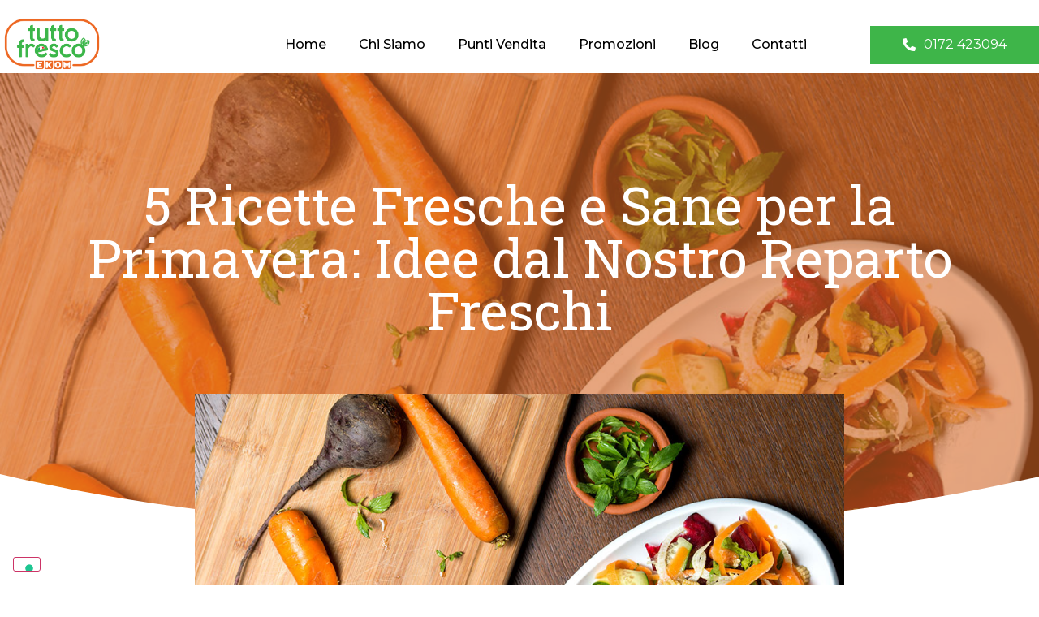

--- FILE ---
content_type: text/html; charset=UTF-8
request_url: https://tuttofrescosupermercati.it/5-ricette-fresche-e-sane-per-la-primavera-idee-dal-nostro-reparto-freschi/
body_size: 16063
content:
<!doctype html>
<html lang="it-IT">
<head>
	<meta charset="UTF-8">
	<meta name="viewport" content="width=device-width, initial-scale=1">
	<link rel="profile" href="https://gmpg.org/xfn/11">
				<script type="text/javascript" class="_iub_cs_skip">
				var _iub = _iub || {};
				_iub.csConfiguration = _iub.csConfiguration || {};
				_iub.csConfiguration.siteId = "3790011";
				_iub.csConfiguration.cookiePolicyId = "31156753";
							</script>
			<script class="_iub_cs_skip" src="https://cs.iubenda.com/autoblocking/3790011.js" fetchpriority="low"></script>
			<meta name='robots' content='index, follow, max-image-preview:large, max-snippet:-1, max-video-preview:-1' />
	<style>img:is([sizes="auto" i], [sizes^="auto," i]) { contain-intrinsic-size: 3000px 1500px }</style>
	
<!-- Google Tag Manager -->
<script>(function(w,d,s,l,i){w[l]=w[l]||[];w[l].push({'gtm.start':
new Date().getTime(),event:'gtm.js'});var f=d.getElementsByTagName(s)[0],
j=d.createElement(s),dl=l!='dataLayer'?'&l='+l:'';j.async=true;j.src=
'https://www.googletagmanager.com/gtm.js?id='+i+dl;f.parentNode.insertBefore(j,f);
})(window,document,'script','dataLayer','GTM-TR2DFRT7');</script>
<!-- End Google Tag Manager -->

    
	<!-- This site is optimized with the Yoast SEO plugin v25.4 - https://yoast.com/wordpress/plugins/seo/ -->
	<title>5 Ricette Fresche e Sane per la Primavera: Idee dal Nostro Reparto Freschi | TuttoFresco</title>
	<link rel="canonical" href="https://tuttofrescosupermercati.it/5-ricette-fresche-e-sane-per-la-primavera-idee-dal-nostro-reparto-freschi/" />
	<meta property="og:locale" content="it_IT" />
	<meta property="og:type" content="article" />
	<meta property="og:title" content="5 Ricette Fresche e Sane per la Primavera: Idee dal Nostro Reparto Freschi | TuttoFresco" />
	<meta property="og:description" content="Con l&#8217;arrivo della primavera, è il momento perfetto per abbracciare ingredienti freschi e leggeri che celebrano la nuova stagione. Nel nostro reparto freschi, troverai tutto ciò di cui hai bisogno per preparare piatti deliziosi e nutrienti che soddisfano il palato e supportano il tuo benessere. Ecco 5 ricette fresche e sane che ti ispireranno a [&hellip;]" />
	<meta property="og:url" content="https://tuttofrescosupermercati.it/5-ricette-fresche-e-sane-per-la-primavera-idee-dal-nostro-reparto-freschi/" />
	<meta property="og:site_name" content="TuttoFresco" />
	<meta property="article:publisher" content="https://www.facebook.com/ekomtuttofresco" />
	<meta property="article:published_time" content="2024-03-26T08:51:28+00:00" />
	<meta property="article:modified_time" content="2024-03-26T08:52:17+00:00" />
	<meta property="og:image" content="https://tuttofrescosupermercati.it/wp-content/uploads/2024/03/piatti-prim.jpg" />
	<meta property="og:image:width" content="1000" />
	<meta property="og:image:height" content="667" />
	<meta property="og:image:type" content="image/jpeg" />
	<meta name="author" content="ad2021 flo06ri04da" />
	<meta name="twitter:card" content="summary_large_image" />
	<meta name="twitter:label1" content="Scritto da" />
	<meta name="twitter:data1" content="ad2021 flo06ri04da" />
	<meta name="twitter:label2" content="Tempo di lettura stimato" />
	<meta name="twitter:data2" content="3 minuti" />
	<script type="application/ld+json" class="yoast-schema-graph">{"@context":"https://schema.org","@graph":[{"@type":"Article","@id":"https://tuttofrescosupermercati.it/5-ricette-fresche-e-sane-per-la-primavera-idee-dal-nostro-reparto-freschi/#article","isPartOf":{"@id":"https://tuttofrescosupermercati.it/5-ricette-fresche-e-sane-per-la-primavera-idee-dal-nostro-reparto-freschi/"},"author":{"name":"ad2021 flo06ri04da","@id":"https://tuttofrescosupermercati.it/#/schema/person/0d14f3950945aa66dd4e6bf455c16c06"},"headline":"5 Ricette Fresche e Sane per la Primavera: Idee dal Nostro Reparto Freschi","datePublished":"2024-03-26T08:51:28+00:00","dateModified":"2024-03-26T08:52:17+00:00","mainEntityOfPage":{"@id":"https://tuttofrescosupermercati.it/5-ricette-fresche-e-sane-per-la-primavera-idee-dal-nostro-reparto-freschi/"},"wordCount":608,"publisher":{"@id":"https://tuttofrescosupermercati.it/#organization"},"image":{"@id":"https://tuttofrescosupermercati.it/5-ricette-fresche-e-sane-per-la-primavera-idee-dal-nostro-reparto-freschi/#primaryimage"},"thumbnailUrl":"https://tuttofrescosupermercati.it/wp-content/uploads/2024/03/piatti-prim.jpg","articleSection":["Ricette"],"inLanguage":"it-IT"},{"@type":"WebPage","@id":"https://tuttofrescosupermercati.it/5-ricette-fresche-e-sane-per-la-primavera-idee-dal-nostro-reparto-freschi/","url":"https://tuttofrescosupermercati.it/5-ricette-fresche-e-sane-per-la-primavera-idee-dal-nostro-reparto-freschi/","name":"5 Ricette Fresche e Sane per la Primavera: Idee dal Nostro Reparto Freschi | TuttoFresco","isPartOf":{"@id":"https://tuttofrescosupermercati.it/#website"},"primaryImageOfPage":{"@id":"https://tuttofrescosupermercati.it/5-ricette-fresche-e-sane-per-la-primavera-idee-dal-nostro-reparto-freschi/#primaryimage"},"image":{"@id":"https://tuttofrescosupermercati.it/5-ricette-fresche-e-sane-per-la-primavera-idee-dal-nostro-reparto-freschi/#primaryimage"},"thumbnailUrl":"https://tuttofrescosupermercati.it/wp-content/uploads/2024/03/piatti-prim.jpg","datePublished":"2024-03-26T08:51:28+00:00","dateModified":"2024-03-26T08:52:17+00:00","breadcrumb":{"@id":"https://tuttofrescosupermercati.it/5-ricette-fresche-e-sane-per-la-primavera-idee-dal-nostro-reparto-freschi/#breadcrumb"},"inLanguage":"it-IT","potentialAction":[{"@type":"ReadAction","target":["https://tuttofrescosupermercati.it/5-ricette-fresche-e-sane-per-la-primavera-idee-dal-nostro-reparto-freschi/"]}]},{"@type":"ImageObject","inLanguage":"it-IT","@id":"https://tuttofrescosupermercati.it/5-ricette-fresche-e-sane-per-la-primavera-idee-dal-nostro-reparto-freschi/#primaryimage","url":"https://tuttofrescosupermercati.it/wp-content/uploads/2024/03/piatti-prim.jpg","contentUrl":"https://tuttofrescosupermercati.it/wp-content/uploads/2024/03/piatti-prim.jpg","width":1000,"height":667},{"@type":"BreadcrumbList","@id":"https://tuttofrescosupermercati.it/5-ricette-fresche-e-sane-per-la-primavera-idee-dal-nostro-reparto-freschi/#breadcrumb","itemListElement":[{"@type":"ListItem","position":1,"name":"Home","item":"https://tuttofrescosupermercati.it/"},{"@type":"ListItem","position":2,"name":"5 Ricette Fresche e Sane per la Primavera: Idee dal Nostro Reparto Freschi"}]},{"@type":"WebSite","@id":"https://tuttofrescosupermercati.it/#website","url":"https://tuttofrescosupermercati.it/","name":"TuttoFresco","description":"Prodotti freschi e di qualità a prezzi convenienti","publisher":{"@id":"https://tuttofrescosupermercati.it/#organization"},"alternateName":"TuttoFresco Ekom","potentialAction":[{"@type":"SearchAction","target":{"@type":"EntryPoint","urlTemplate":"https://tuttofrescosupermercati.it/?s={search_term_string}"},"query-input":{"@type":"PropertyValueSpecification","valueRequired":true,"valueName":"search_term_string"}}],"inLanguage":"it-IT"},{"@type":"Organization","@id":"https://tuttofrescosupermercati.it/#organization","name":"TuttoFresco Ekom","url":"https://tuttofrescosupermercati.it/","logo":{"@type":"ImageObject","inLanguage":"it-IT","@id":"https://tuttofrescosupermercati.it/#/schema/logo/image/","url":"https://tuttofrescosupermercati.it/wp-content/uploads/2021/04/cropped-logo-tuttofresco.png","contentUrl":"https://tuttofrescosupermercati.it/wp-content/uploads/2021/04/cropped-logo-tuttofresco.png","width":842,"height":595,"caption":"TuttoFresco Ekom"},"image":{"@id":"https://tuttofrescosupermercati.it/#/schema/logo/image/"},"sameAs":["https://www.facebook.com/ekomtuttofresco","https://www.instagram.com/ekomtuttofresco/"]},{"@type":"Person","@id":"https://tuttofrescosupermercati.it/#/schema/person/0d14f3950945aa66dd4e6bf455c16c06","name":"ad2021 flo06ri04da","image":{"@type":"ImageObject","inLanguage":"it-IT","@id":"https://tuttofrescosupermercati.it/#/schema/person/image/","url":"https://secure.gravatar.com/avatar/ba2ba610bf0c45c8edf99c2b1c2a0eca?s=96&d=mm&r=g","contentUrl":"https://secure.gravatar.com/avatar/ba2ba610bf0c45c8edf99c2b1c2a0eca?s=96&d=mm&r=g","caption":"ad2021 flo06ri04da"},"sameAs":["https://www.floridastyle.it/"],"url":"https://tuttofrescosupermercati.it/author/ad2021-flo06ri04da/"}]}</script>
	<!-- / Yoast SEO plugin. -->


<link rel='dns-prefetch' href='//cdn.iubenda.com' />
<link rel='dns-prefetch' href='//www.googletagmanager.com' />
<link rel="alternate" type="application/rss+xml" title="TuttoFresco &raquo; Feed" href="https://tuttofrescosupermercati.it/feed/" />
<link rel="alternate" type="application/rss+xml" title="TuttoFresco &raquo; Feed dei commenti" href="https://tuttofrescosupermercati.it/comments/feed/" />
<script>
window._wpemojiSettings = {"baseUrl":"https:\/\/s.w.org\/images\/core\/emoji\/15.0.3\/72x72\/","ext":".png","svgUrl":"https:\/\/s.w.org\/images\/core\/emoji\/15.0.3\/svg\/","svgExt":".svg","source":{"concatemoji":"https:\/\/tuttofrescosupermercati.it\/wp-includes\/js\/wp-emoji-release.min.js?ver=074c48da19af0c1ba41c358527ded2af"}};
/*! This file is auto-generated */
!function(i,n){var o,s,e;function c(e){try{var t={supportTests:e,timestamp:(new Date).valueOf()};sessionStorage.setItem(o,JSON.stringify(t))}catch(e){}}function p(e,t,n){e.clearRect(0,0,e.canvas.width,e.canvas.height),e.fillText(t,0,0);var t=new Uint32Array(e.getImageData(0,0,e.canvas.width,e.canvas.height).data),r=(e.clearRect(0,0,e.canvas.width,e.canvas.height),e.fillText(n,0,0),new Uint32Array(e.getImageData(0,0,e.canvas.width,e.canvas.height).data));return t.every(function(e,t){return e===r[t]})}function u(e,t,n){switch(t){case"flag":return n(e,"\ud83c\udff3\ufe0f\u200d\u26a7\ufe0f","\ud83c\udff3\ufe0f\u200b\u26a7\ufe0f")?!1:!n(e,"\ud83c\uddfa\ud83c\uddf3","\ud83c\uddfa\u200b\ud83c\uddf3")&&!n(e,"\ud83c\udff4\udb40\udc67\udb40\udc62\udb40\udc65\udb40\udc6e\udb40\udc67\udb40\udc7f","\ud83c\udff4\u200b\udb40\udc67\u200b\udb40\udc62\u200b\udb40\udc65\u200b\udb40\udc6e\u200b\udb40\udc67\u200b\udb40\udc7f");case"emoji":return!n(e,"\ud83d\udc26\u200d\u2b1b","\ud83d\udc26\u200b\u2b1b")}return!1}function f(e,t,n){var r="undefined"!=typeof WorkerGlobalScope&&self instanceof WorkerGlobalScope?new OffscreenCanvas(300,150):i.createElement("canvas"),a=r.getContext("2d",{willReadFrequently:!0}),o=(a.textBaseline="top",a.font="600 32px Arial",{});return e.forEach(function(e){o[e]=t(a,e,n)}),o}function t(e){var t=i.createElement("script");t.src=e,t.defer=!0,i.head.appendChild(t)}"undefined"!=typeof Promise&&(o="wpEmojiSettingsSupports",s=["flag","emoji"],n.supports={everything:!0,everythingExceptFlag:!0},e=new Promise(function(e){i.addEventListener("DOMContentLoaded",e,{once:!0})}),new Promise(function(t){var n=function(){try{var e=JSON.parse(sessionStorage.getItem(o));if("object"==typeof e&&"number"==typeof e.timestamp&&(new Date).valueOf()<e.timestamp+604800&&"object"==typeof e.supportTests)return e.supportTests}catch(e){}return null}();if(!n){if("undefined"!=typeof Worker&&"undefined"!=typeof OffscreenCanvas&&"undefined"!=typeof URL&&URL.createObjectURL&&"undefined"!=typeof Blob)try{var e="postMessage("+f.toString()+"("+[JSON.stringify(s),u.toString(),p.toString()].join(",")+"));",r=new Blob([e],{type:"text/javascript"}),a=new Worker(URL.createObjectURL(r),{name:"wpTestEmojiSupports"});return void(a.onmessage=function(e){c(n=e.data),a.terminate(),t(n)})}catch(e){}c(n=f(s,u,p))}t(n)}).then(function(e){for(var t in e)n.supports[t]=e[t],n.supports.everything=n.supports.everything&&n.supports[t],"flag"!==t&&(n.supports.everythingExceptFlag=n.supports.everythingExceptFlag&&n.supports[t]);n.supports.everythingExceptFlag=n.supports.everythingExceptFlag&&!n.supports.flag,n.DOMReady=!1,n.readyCallback=function(){n.DOMReady=!0}}).then(function(){return e}).then(function(){var e;n.supports.everything||(n.readyCallback(),(e=n.source||{}).concatemoji?t(e.concatemoji):e.wpemoji&&e.twemoji&&(t(e.twemoji),t(e.wpemoji)))}))}((window,document),window._wpemojiSettings);
</script>
<link rel='stylesheet' id='dce-animations-css' href='https://tuttofrescosupermercati.it/wp-content/plugins/dynamic-content-for-elementor/assets/css/animations.css?ver=2.0.2' media='all' />
<link rel='stylesheet' id='altcha-widget-styles-css' href='https://tuttofrescosupermercati.it/wp-content/plugins/altcha/public/altcha.css?ver=2.4.1' media='all' />
<style id='wp-emoji-styles-inline-css'>

	img.wp-smiley, img.emoji {
		display: inline !important;
		border: none !important;
		box-shadow: none !important;
		height: 1em !important;
		width: 1em !important;
		margin: 0 0.07em !important;
		vertical-align: -0.1em !important;
		background: none !important;
		padding: 0 !important;
	}
</style>
<link rel='stylesheet' id='wp-block-library-css' href='https://tuttofrescosupermercati.it/wp-includes/css/dist/block-library/style.min.css?ver=074c48da19af0c1ba41c358527ded2af' media='all' />
<style id='global-styles-inline-css'>
:root{--wp--preset--aspect-ratio--square: 1;--wp--preset--aspect-ratio--4-3: 4/3;--wp--preset--aspect-ratio--3-4: 3/4;--wp--preset--aspect-ratio--3-2: 3/2;--wp--preset--aspect-ratio--2-3: 2/3;--wp--preset--aspect-ratio--16-9: 16/9;--wp--preset--aspect-ratio--9-16: 9/16;--wp--preset--color--black: #000000;--wp--preset--color--cyan-bluish-gray: #abb8c3;--wp--preset--color--white: #ffffff;--wp--preset--color--pale-pink: #f78da7;--wp--preset--color--vivid-red: #cf2e2e;--wp--preset--color--luminous-vivid-orange: #ff6900;--wp--preset--color--luminous-vivid-amber: #fcb900;--wp--preset--color--light-green-cyan: #7bdcb5;--wp--preset--color--vivid-green-cyan: #00d084;--wp--preset--color--pale-cyan-blue: #8ed1fc;--wp--preset--color--vivid-cyan-blue: #0693e3;--wp--preset--color--vivid-purple: #9b51e0;--wp--preset--gradient--vivid-cyan-blue-to-vivid-purple: linear-gradient(135deg,rgba(6,147,227,1) 0%,rgb(155,81,224) 100%);--wp--preset--gradient--light-green-cyan-to-vivid-green-cyan: linear-gradient(135deg,rgb(122,220,180) 0%,rgb(0,208,130) 100%);--wp--preset--gradient--luminous-vivid-amber-to-luminous-vivid-orange: linear-gradient(135deg,rgba(252,185,0,1) 0%,rgba(255,105,0,1) 100%);--wp--preset--gradient--luminous-vivid-orange-to-vivid-red: linear-gradient(135deg,rgba(255,105,0,1) 0%,rgb(207,46,46) 100%);--wp--preset--gradient--very-light-gray-to-cyan-bluish-gray: linear-gradient(135deg,rgb(238,238,238) 0%,rgb(169,184,195) 100%);--wp--preset--gradient--cool-to-warm-spectrum: linear-gradient(135deg,rgb(74,234,220) 0%,rgb(151,120,209) 20%,rgb(207,42,186) 40%,rgb(238,44,130) 60%,rgb(251,105,98) 80%,rgb(254,248,76) 100%);--wp--preset--gradient--blush-light-purple: linear-gradient(135deg,rgb(255,206,236) 0%,rgb(152,150,240) 100%);--wp--preset--gradient--blush-bordeaux: linear-gradient(135deg,rgb(254,205,165) 0%,rgb(254,45,45) 50%,rgb(107,0,62) 100%);--wp--preset--gradient--luminous-dusk: linear-gradient(135deg,rgb(255,203,112) 0%,rgb(199,81,192) 50%,rgb(65,88,208) 100%);--wp--preset--gradient--pale-ocean: linear-gradient(135deg,rgb(255,245,203) 0%,rgb(182,227,212) 50%,rgb(51,167,181) 100%);--wp--preset--gradient--electric-grass: linear-gradient(135deg,rgb(202,248,128) 0%,rgb(113,206,126) 100%);--wp--preset--gradient--midnight: linear-gradient(135deg,rgb(2,3,129) 0%,rgb(40,116,252) 100%);--wp--preset--font-size--small: 13px;--wp--preset--font-size--medium: 20px;--wp--preset--font-size--large: 36px;--wp--preset--font-size--x-large: 42px;--wp--preset--spacing--20: 0.44rem;--wp--preset--spacing--30: 0.67rem;--wp--preset--spacing--40: 1rem;--wp--preset--spacing--50: 1.5rem;--wp--preset--spacing--60: 2.25rem;--wp--preset--spacing--70: 3.38rem;--wp--preset--spacing--80: 5.06rem;--wp--preset--shadow--natural: 6px 6px 9px rgba(0, 0, 0, 0.2);--wp--preset--shadow--deep: 12px 12px 50px rgba(0, 0, 0, 0.4);--wp--preset--shadow--sharp: 6px 6px 0px rgba(0, 0, 0, 0.2);--wp--preset--shadow--outlined: 6px 6px 0px -3px rgba(255, 255, 255, 1), 6px 6px rgba(0, 0, 0, 1);--wp--preset--shadow--crisp: 6px 6px 0px rgba(0, 0, 0, 1);}:root { --wp--style--global--content-size: 800px;--wp--style--global--wide-size: 1200px; }:where(body) { margin: 0; }.wp-site-blocks > .alignleft { float: left; margin-right: 2em; }.wp-site-blocks > .alignright { float: right; margin-left: 2em; }.wp-site-blocks > .aligncenter { justify-content: center; margin-left: auto; margin-right: auto; }:where(.wp-site-blocks) > * { margin-block-start: 24px; margin-block-end: 0; }:where(.wp-site-blocks) > :first-child { margin-block-start: 0; }:where(.wp-site-blocks) > :last-child { margin-block-end: 0; }:root { --wp--style--block-gap: 24px; }:root :where(.is-layout-flow) > :first-child{margin-block-start: 0;}:root :where(.is-layout-flow) > :last-child{margin-block-end: 0;}:root :where(.is-layout-flow) > *{margin-block-start: 24px;margin-block-end: 0;}:root :where(.is-layout-constrained) > :first-child{margin-block-start: 0;}:root :where(.is-layout-constrained) > :last-child{margin-block-end: 0;}:root :where(.is-layout-constrained) > *{margin-block-start: 24px;margin-block-end: 0;}:root :where(.is-layout-flex){gap: 24px;}:root :where(.is-layout-grid){gap: 24px;}.is-layout-flow > .alignleft{float: left;margin-inline-start: 0;margin-inline-end: 2em;}.is-layout-flow > .alignright{float: right;margin-inline-start: 2em;margin-inline-end: 0;}.is-layout-flow > .aligncenter{margin-left: auto !important;margin-right: auto !important;}.is-layout-constrained > .alignleft{float: left;margin-inline-start: 0;margin-inline-end: 2em;}.is-layout-constrained > .alignright{float: right;margin-inline-start: 2em;margin-inline-end: 0;}.is-layout-constrained > .aligncenter{margin-left: auto !important;margin-right: auto !important;}.is-layout-constrained > :where(:not(.alignleft):not(.alignright):not(.alignfull)){max-width: var(--wp--style--global--content-size);margin-left: auto !important;margin-right: auto !important;}.is-layout-constrained > .alignwide{max-width: var(--wp--style--global--wide-size);}body .is-layout-flex{display: flex;}.is-layout-flex{flex-wrap: wrap;align-items: center;}.is-layout-flex > :is(*, div){margin: 0;}body .is-layout-grid{display: grid;}.is-layout-grid > :is(*, div){margin: 0;}body{padding-top: 0px;padding-right: 0px;padding-bottom: 0px;padding-left: 0px;}a:where(:not(.wp-element-button)){text-decoration: underline;}:root :where(.wp-element-button, .wp-block-button__link){background-color: #32373c;border-width: 0;color: #fff;font-family: inherit;font-size: inherit;line-height: inherit;padding: calc(0.667em + 2px) calc(1.333em + 2px);text-decoration: none;}.has-black-color{color: var(--wp--preset--color--black) !important;}.has-cyan-bluish-gray-color{color: var(--wp--preset--color--cyan-bluish-gray) !important;}.has-white-color{color: var(--wp--preset--color--white) !important;}.has-pale-pink-color{color: var(--wp--preset--color--pale-pink) !important;}.has-vivid-red-color{color: var(--wp--preset--color--vivid-red) !important;}.has-luminous-vivid-orange-color{color: var(--wp--preset--color--luminous-vivid-orange) !important;}.has-luminous-vivid-amber-color{color: var(--wp--preset--color--luminous-vivid-amber) !important;}.has-light-green-cyan-color{color: var(--wp--preset--color--light-green-cyan) !important;}.has-vivid-green-cyan-color{color: var(--wp--preset--color--vivid-green-cyan) !important;}.has-pale-cyan-blue-color{color: var(--wp--preset--color--pale-cyan-blue) !important;}.has-vivid-cyan-blue-color{color: var(--wp--preset--color--vivid-cyan-blue) !important;}.has-vivid-purple-color{color: var(--wp--preset--color--vivid-purple) !important;}.has-black-background-color{background-color: var(--wp--preset--color--black) !important;}.has-cyan-bluish-gray-background-color{background-color: var(--wp--preset--color--cyan-bluish-gray) !important;}.has-white-background-color{background-color: var(--wp--preset--color--white) !important;}.has-pale-pink-background-color{background-color: var(--wp--preset--color--pale-pink) !important;}.has-vivid-red-background-color{background-color: var(--wp--preset--color--vivid-red) !important;}.has-luminous-vivid-orange-background-color{background-color: var(--wp--preset--color--luminous-vivid-orange) !important;}.has-luminous-vivid-amber-background-color{background-color: var(--wp--preset--color--luminous-vivid-amber) !important;}.has-light-green-cyan-background-color{background-color: var(--wp--preset--color--light-green-cyan) !important;}.has-vivid-green-cyan-background-color{background-color: var(--wp--preset--color--vivid-green-cyan) !important;}.has-pale-cyan-blue-background-color{background-color: var(--wp--preset--color--pale-cyan-blue) !important;}.has-vivid-cyan-blue-background-color{background-color: var(--wp--preset--color--vivid-cyan-blue) !important;}.has-vivid-purple-background-color{background-color: var(--wp--preset--color--vivid-purple) !important;}.has-black-border-color{border-color: var(--wp--preset--color--black) !important;}.has-cyan-bluish-gray-border-color{border-color: var(--wp--preset--color--cyan-bluish-gray) !important;}.has-white-border-color{border-color: var(--wp--preset--color--white) !important;}.has-pale-pink-border-color{border-color: var(--wp--preset--color--pale-pink) !important;}.has-vivid-red-border-color{border-color: var(--wp--preset--color--vivid-red) !important;}.has-luminous-vivid-orange-border-color{border-color: var(--wp--preset--color--luminous-vivid-orange) !important;}.has-luminous-vivid-amber-border-color{border-color: var(--wp--preset--color--luminous-vivid-amber) !important;}.has-light-green-cyan-border-color{border-color: var(--wp--preset--color--light-green-cyan) !important;}.has-vivid-green-cyan-border-color{border-color: var(--wp--preset--color--vivid-green-cyan) !important;}.has-pale-cyan-blue-border-color{border-color: var(--wp--preset--color--pale-cyan-blue) !important;}.has-vivid-cyan-blue-border-color{border-color: var(--wp--preset--color--vivid-cyan-blue) !important;}.has-vivid-purple-border-color{border-color: var(--wp--preset--color--vivid-purple) !important;}.has-vivid-cyan-blue-to-vivid-purple-gradient-background{background: var(--wp--preset--gradient--vivid-cyan-blue-to-vivid-purple) !important;}.has-light-green-cyan-to-vivid-green-cyan-gradient-background{background: var(--wp--preset--gradient--light-green-cyan-to-vivid-green-cyan) !important;}.has-luminous-vivid-amber-to-luminous-vivid-orange-gradient-background{background: var(--wp--preset--gradient--luminous-vivid-amber-to-luminous-vivid-orange) !important;}.has-luminous-vivid-orange-to-vivid-red-gradient-background{background: var(--wp--preset--gradient--luminous-vivid-orange-to-vivid-red) !important;}.has-very-light-gray-to-cyan-bluish-gray-gradient-background{background: var(--wp--preset--gradient--very-light-gray-to-cyan-bluish-gray) !important;}.has-cool-to-warm-spectrum-gradient-background{background: var(--wp--preset--gradient--cool-to-warm-spectrum) !important;}.has-blush-light-purple-gradient-background{background: var(--wp--preset--gradient--blush-light-purple) !important;}.has-blush-bordeaux-gradient-background{background: var(--wp--preset--gradient--blush-bordeaux) !important;}.has-luminous-dusk-gradient-background{background: var(--wp--preset--gradient--luminous-dusk) !important;}.has-pale-ocean-gradient-background{background: var(--wp--preset--gradient--pale-ocean) !important;}.has-electric-grass-gradient-background{background: var(--wp--preset--gradient--electric-grass) !important;}.has-midnight-gradient-background{background: var(--wp--preset--gradient--midnight) !important;}.has-small-font-size{font-size: var(--wp--preset--font-size--small) !important;}.has-medium-font-size{font-size: var(--wp--preset--font-size--medium) !important;}.has-large-font-size{font-size: var(--wp--preset--font-size--large) !important;}.has-x-large-font-size{font-size: var(--wp--preset--font-size--x-large) !important;}
:root :where(.wp-block-pullquote){font-size: 1.5em;line-height: 1.6;}
</style>
<link rel='stylesheet' id='agile-store-locator-init-css' href='https://tuttofrescosupermercati.it/wp-content/plugins/agile-store-locator/public/css/init.css?ver=4.6.22' media='all' />
<link rel='stylesheet' id='hello-elementor-css' href='https://tuttofrescosupermercati.it/wp-content/themes/hello-elementor/assets/css/reset.css?ver=3.4.5' media='all' />
<link rel='stylesheet' id='hello-elementor-theme-style-css' href='https://tuttofrescosupermercati.it/wp-content/themes/hello-elementor/assets/css/theme.css?ver=3.4.5' media='all' />
<link rel='stylesheet' id='hello-elementor-header-footer-css' href='https://tuttofrescosupermercati.it/wp-content/themes/hello-elementor/assets/css/header-footer.css?ver=3.4.5' media='all' />
<link rel='stylesheet' id='elementor-icons-css' href='https://tuttofrescosupermercati.it/wp-content/plugins/elementor/assets/lib/eicons/css/elementor-icons.min.css?ver=5.14.0' media='all' />
<link rel='stylesheet' id='elementor-frontend-css' href='https://tuttofrescosupermercati.it/wp-content/plugins/elementor/assets/css/frontend.min.css?ver=3.5.6' media='all' />
<style id='elementor-frontend-inline-css'>
.elementor-1641 .elementor-element.elementor-element-b5d8139:not(.elementor-motion-effects-element-type-background), .elementor-1641 .elementor-element.elementor-element-b5d8139 > .elementor-motion-effects-container > .elementor-motion-effects-layer{background-image:url("https://tuttofrescosupermercati.it/wp-content/uploads/2024/03/piatti-prim.jpg");}
</style>
<link rel='stylesheet' id='elementor-post-8-css' href='https://tuttofrescosupermercati.it/wp-content/uploads/elementor/css/post-8.css?ver=1764753804' media='all' />
<link rel='stylesheet' id='dce-style-css' href='https://tuttofrescosupermercati.it/wp-content/plugins/dynamic-content-for-elementor/assets/css/style.min.css?ver=2.0.2' media='all' />
<link rel='stylesheet' id='dashicons-css' href='https://tuttofrescosupermercati.it/wp-includes/css/dashicons.min.css?ver=074c48da19af0c1ba41c358527ded2af' media='all' />
<link rel='stylesheet' id='elementor-pro-css' href='https://tuttofrescosupermercati.it/wp-content/plugins/elementor-pro/assets/css/frontend.min.css?ver=3.2.1' media='all' />
<link rel='stylesheet' id='font-awesome-5-all-css' href='https://tuttofrescosupermercati.it/wp-content/plugins/elementor/assets/lib/font-awesome/css/all.min.css?ver=3.5.6' media='all' />
<link rel='stylesheet' id='font-awesome-4-shim-css' href='https://tuttofrescosupermercati.it/wp-content/plugins/elementor/assets/lib/font-awesome/css/v4-shims.min.css?ver=3.5.6' media='all' />
<link rel='stylesheet' id='elementor-global-css' href='https://tuttofrescosupermercati.it/wp-content/uploads/elementor/css/global.css?ver=1764753807' media='all' />
<link rel='stylesheet' id='elementor-post-146-css' href='https://tuttofrescosupermercati.it/wp-content/uploads/elementor/css/post-146.css?ver=1764753808' media='all' />
<link rel='stylesheet' id='elementor-post-142-css' href='https://tuttofrescosupermercati.it/wp-content/uploads/elementor/css/post-142.css?ver=1764753808' media='all' />
<link rel='stylesheet' id='elementor-post-1641-css' href='https://tuttofrescosupermercati.it/wp-content/uploads/elementor/css/post-1641.css?ver=1764754774' media='all' />
<link rel='stylesheet' id='google-fonts-1-css' href='https://fonts.googleapis.com/css?family=Roboto%3A100%2C100italic%2C200%2C200italic%2C300%2C300italic%2C400%2C400italic%2C500%2C500italic%2C600%2C600italic%2C700%2C700italic%2C800%2C800italic%2C900%2C900italic%7CRoboto+Slab%3A100%2C100italic%2C200%2C200italic%2C300%2C300italic%2C400%2C400italic%2C500%2C500italic%2C600%2C600italic%2C700%2C700italic%2C800%2C800italic%2C900%2C900italic%7CMontserrat%3A100%2C100italic%2C200%2C200italic%2C300%2C300italic%2C400%2C400italic%2C500%2C500italic%2C600%2C600italic%2C700%2C700italic%2C800%2C800italic%2C900%2C900italic&#038;display=auto&#038;ver=6.7.4' media='all' />
<link rel='stylesheet' id='elementor-icons-shared-0-css' href='https://tuttofrescosupermercati.it/wp-content/plugins/elementor/assets/lib/font-awesome/css/fontawesome.min.css?ver=5.15.3' media='all' />
<link rel='stylesheet' id='elementor-icons-fa-solid-css' href='https://tuttofrescosupermercati.it/wp-content/plugins/elementor/assets/lib/font-awesome/css/solid.min.css?ver=5.15.3' media='all' />
<link rel='stylesheet' id='elementor-icons-fa-brands-css' href='https://tuttofrescosupermercati.it/wp-content/plugins/elementor/assets/lib/font-awesome/css/brands.min.css?ver=5.15.3' media='all' />

<script  type="text/javascript" class=" _iub_cs_skip" id="iubenda-head-inline-scripts-0">
var _iub = _iub || [];
_iub.csConfiguration = {"siteId":3790011,"cookiePolicyId":31156753,"lang":"it","storage":{"useSiteId":true}};
</script>
<script  type="text/javascript" charset="UTF-8" async="" class=" _iub_cs_skip" src="//cdn.iubenda.com/cs/iubenda_cs.js?ver=3.12.5" id="iubenda-head-scripts-1-js"></script>
<script src="https://tuttofrescosupermercati.it/wp-includes/js/jquery/jquery.min.js?ver=3.7.1" id="jquery-core-js"></script>
<script src="https://tuttofrescosupermercati.it/wp-includes/js/jquery/jquery-migrate.min.js?ver=3.4.1" id="jquery-migrate-js"></script>
<script id="3d-flip-book-client-locale-loader-js-extra">
var FB3D_CLIENT_LOCALE = {"ajaxurl":"https:\/\/tuttofrescosupermercati.it\/wp-admin\/admin-ajax.php","dictionary":{"Table of contents":"Table of contents","Close":"Close","Bookmarks":"Bookmarks","Thumbnails":"Thumbnails","Search":"Search","Share":"Share","Facebook":"Facebook","Twitter":"Twitter","Email":"Email","Play":"Play","Previous page":"Previous page","Next page":"Next page","Zoom in":"Zoom in","Zoom out":"Zoom out","Fit view":"Fit view","Auto play":"Auto play","Full screen":"Full screen","More":"More","Smart pan":"Smart pan","Single page":"Single page","Sounds":"Sounds","Stats":"Stats","Print":"Print","Download":"Download","Goto first page":"Goto first page","Goto last page":"Goto last page"},"images":"https:\/\/tuttofrescosupermercati.it\/wp-content\/plugins\/interactive-3d-flipbook-powered-physics-engine\/assets\/images\/","jsData":{"urls":[],"posts":{"ids_mis":[],"ids":[]},"pages":[],"firstPages":[],"bookCtrlProps":[],"bookTemplates":[]},"key":"3d-flip-book","pdfJS":{"pdfJsLib":"https:\/\/tuttofrescosupermercati.it\/wp-content\/plugins\/interactive-3d-flipbook-powered-physics-engine\/assets\/js\/pdf.min.js?ver=4.3.136","pdfJsWorker":"https:\/\/tuttofrescosupermercati.it\/wp-content\/plugins\/interactive-3d-flipbook-powered-physics-engine\/assets\/js\/pdf.worker.js?ver=4.3.136","stablePdfJsLib":"https:\/\/tuttofrescosupermercati.it\/wp-content\/plugins\/interactive-3d-flipbook-powered-physics-engine\/assets\/js\/stable\/pdf.min.js?ver=2.5.207","stablePdfJsWorker":"https:\/\/tuttofrescosupermercati.it\/wp-content\/plugins\/interactive-3d-flipbook-powered-physics-engine\/assets\/js\/stable\/pdf.worker.js?ver=2.5.207","pdfJsCMapUrl":"https:\/\/tuttofrescosupermercati.it\/wp-content\/plugins\/interactive-3d-flipbook-powered-physics-engine\/assets\/cmaps\/"},"cacheurl":"https:\/\/tuttofrescosupermercati.it\/wp-content\/uploads\/3d-flip-book\/cache\/","pluginsurl":"https:\/\/tuttofrescosupermercati.it\/wp-content\/plugins\/","pluginurl":"https:\/\/tuttofrescosupermercati.it\/wp-content\/plugins\/interactive-3d-flipbook-powered-physics-engine\/","thumbnailSize":{"width":"150","height":"150"},"version":"1.16.17"};
</script>
<script src="https://tuttofrescosupermercati.it/wp-content/plugins/interactive-3d-flipbook-powered-physics-engine/assets/js/client-locale-loader.js?ver=1.16.17" id="3d-flip-book-client-locale-loader-js" async data-wp-strategy="async"></script>
<script src="https://tuttofrescosupermercati.it/wp-content/plugins/elementor/assets/lib/font-awesome/js/v4-shims.min.js?ver=3.5.6" id="font-awesome-4-shim-js"></script>

<!-- Snippet del tag Google (gtag.js) aggiunto da Site Kit -->
<!-- Snippet Google Analytics aggiunto da Site Kit -->
<script src="https://www.googletagmanager.com/gtag/js?id=G-7TN7T9QQ1J" id="google_gtagjs-js" async></script>
<script id="google_gtagjs-js-after">
window.dataLayer = window.dataLayer || [];function gtag(){dataLayer.push(arguments);}
gtag("set","linker",{"domains":["tuttofrescosupermercati.it"]});
gtag("js", new Date());
gtag("set", "developer_id.dZTNiMT", true);
gtag("config", "G-7TN7T9QQ1J", {"googlesitekit_post_type":"post"});
</script>
<link rel="https://api.w.org/" href="https://tuttofrescosupermercati.it/wp-json/" /><link rel="alternate" title="JSON" type="application/json" href="https://tuttofrescosupermercati.it/wp-json/wp/v2/posts/9152" /><link rel="EditURI" type="application/rsd+xml" title="RSD" href="https://tuttofrescosupermercati.it/xmlrpc.php?rsd" />
<link rel="alternate" title="oEmbed (JSON)" type="application/json+oembed" href="https://tuttofrescosupermercati.it/wp-json/oembed/1.0/embed?url=https%3A%2F%2Ftuttofrescosupermercati.it%2F5-ricette-fresche-e-sane-per-la-primavera-idee-dal-nostro-reparto-freschi%2F" />
<link rel="alternate" title="oEmbed (XML)" type="text/xml+oembed" href="https://tuttofrescosupermercati.it/wp-json/oembed/1.0/embed?url=https%3A%2F%2Ftuttofrescosupermercati.it%2F5-ricette-fresche-e-sane-per-la-primavera-idee-dal-nostro-reparto-freschi%2F&#038;format=xml" />
<meta name="generator" content="Site Kit by Google 1.170.0" /><link rel="preconnect" href="//code.tidio.co"><!-- Meta Pixel Code -->
<script>
!function(f,b,e,v,n,t,s)
{if(f.fbq)return;n=f.fbq=function(){n.callMethod?
n.callMethod.apply(n,arguments):n.queue.push(arguments)};
if(!f._fbq)f._fbq=n;n.push=n;n.loaded=!0;n.version='2.0';
n.queue=[];t=b.createElement(e);t.async=!0;
t.src=v;s=b.getElementsByTagName(e)[0];
s.parentNode.insertBefore(t,s)}(window, document,'script',
'https://connect.facebook.net/en_US/fbevents.js');
fbq('init', '961286878791672');
fbq('track', 'PageView');
</script>
<noscript><img height="1" width="1" style="display:none"
src="https://www.facebook.com/tr?id=961286878791672&ev=PageView&noscript=1"
/></noscript>
<!-- End Meta Pixel Code --><link rel="icon" href="https://tuttofrescosupermercati.it/wp-content/uploads/2021/06/cropped-favicon-ekom-32x32.png" sizes="32x32" />
<link rel="icon" href="https://tuttofrescosupermercati.it/wp-content/uploads/2021/06/cropped-favicon-ekom-192x192.png" sizes="192x192" />
<link rel="apple-touch-icon" href="https://tuttofrescosupermercati.it/wp-content/uploads/2021/06/cropped-favicon-ekom-180x180.png" />
<meta name="msapplication-TileImage" content="https://tuttofrescosupermercati.it/wp-content/uploads/2021/06/cropped-favicon-ekom-270x270.png" />
</head>
<body data-rsssl=1 class="post-template-default single single-post postid-9152 single-format-standard wp-custom-logo wp-embed-responsive elementor-dce hello-elementor-default elementor-default elementor-kit-8 elementor-page-1641">


<!-- Google Tag Manager (noscript) -->
<noscript><iframe src="https://www.googletagmanager.com/ns.html?id=GTM-TR2DFRT7"
height="0" width="0" style="display:none;visibility:hidden"></iframe></noscript>
<!-- End Google Tag Manager (noscript) -->

    
<a class="skip-link screen-reader-text" href="#content">Vai al contenuto</a>

		<div data-elementor-type="header" data-elementor-id="146" data-post-id="9152" data-obj-id="9152" class="elementor elementor-146 dce-elementor-post-9152 elementor-location-header" data-elementor-settings="[]">
		<div class="elementor-section-wrap">
					<section class="elementor-section elementor-top-section elementor-element elementor-element-1f59eaa9 elementor-section-height-min-height elementor-section-boxed elementor-section-height-default elementor-section-items-middle" data-id="1f59eaa9" data-element_type="section">
						<div class="elementor-container elementor-column-gap-default">
					<div class="elementor-column elementor-col-25 elementor-top-column elementor-element elementor-element-8c7165e" data-id="8c7165e" data-element_type="column">
			<div class="elementor-widget-wrap elementor-element-populated">
								<div class="elementor-element elementor-element-72465b14 dce_masking-none elementor-widget elementor-widget-image" data-id="72465b14" data-element_type="widget" data-widget_type="image.default">
				<div class="elementor-widget-container">
																<a href="https://tuttofrescosupermercati.it">
							<img width="842" height="595" src="https://tuttofrescosupermercati.it/wp-content/uploads/2021/04/cropped-logo-tuttofresco.png" class="attachment-full size-full" alt="" srcset="https://tuttofrescosupermercati.it/wp-content/uploads/2021/04/cropped-logo-tuttofresco.png 842w, https://tuttofrescosupermercati.it/wp-content/uploads/2021/04/cropped-logo-tuttofresco-300x212.png 300w, https://tuttofrescosupermercati.it/wp-content/uploads/2021/04/cropped-logo-tuttofresco-768x543.png 768w" sizes="(max-width: 842px) 100vw, 842px" />								</a>
															</div>
				</div>
					</div>
		</div>
				<div class="elementor-column elementor-col-50 elementor-top-column elementor-element elementor-element-1c3c4839" data-id="1c3c4839" data-element_type="column">
			<div class="elementor-widget-wrap elementor-element-populated">
								<div class="elementor-element elementor-element-5a7fbca7 elementor-nav-menu__align-right elementor-nav-menu--stretch elementor-nav-menu__text-align-center elementor-nav-menu--indicator-classic elementor-nav-menu--dropdown-tablet elementor-nav-menu--toggle elementor-nav-menu--burger elementor-widget elementor-widget-nav-menu" data-id="5a7fbca7" data-element_type="widget" data-settings="{&quot;full_width&quot;:&quot;stretch&quot;,&quot;layout&quot;:&quot;horizontal&quot;,&quot;toggle&quot;:&quot;burger&quot;}" data-widget_type="nav-menu.default">
				<div class="elementor-widget-container">
						<nav role="navigation" class="elementor-nav-menu--main elementor-nav-menu__container elementor-nav-menu--layout-horizontal e--pointer-none"><ul id="menu-1-5a7fbca7" class="elementor-nav-menu"><li class="menu-item menu-item-type-post_type menu-item-object-page menu-item-home menu-item-484"><a href="https://tuttofrescosupermercati.it/" class="elementor-item">Home</a></li>
<li class="menu-item menu-item-type-post_type menu-item-object-page menu-item-485"><a href="https://tuttofrescosupermercati.it/chi-siamo/" class="elementor-item">Chi siamo</a></li>
<li class="menu-item menu-item-type-post_type menu-item-object-page menu-item-488"><a href="https://tuttofrescosupermercati.it/punti-vendita/" class="elementor-item">Punti vendita</a></li>
<li class="menu-item menu-item-type-post_type menu-item-object-page menu-item-1577"><a href="https://tuttofrescosupermercati.it/promozioni/" class="elementor-item">Promozioni</a></li>
<li class="menu-item menu-item-type-post_type menu-item-object-page menu-item-1344"><a href="https://tuttofrescosupermercati.it/blog/" class="elementor-item">Blog</a></li>
<li class="menu-item menu-item-type-post_type menu-item-object-page menu-item-486"><a href="https://tuttofrescosupermercati.it/contatti/" class="elementor-item">Contatti</a></li>
</ul></nav>
					<div class="elementor-menu-toggle" role="button" tabindex="0" aria-label="Menu di commutazione" aria-expanded="false">
			<i class="eicon-menu-bar" aria-hidden="true"></i>
			<span class="elementor-screen-only">Menu</span>
		</div>
			<nav class="elementor-nav-menu--dropdown elementor-nav-menu__container" role="navigation" aria-hidden="true"><ul id="menu-2-5a7fbca7" class="elementor-nav-menu"><li class="menu-item menu-item-type-post_type menu-item-object-page menu-item-home menu-item-484"><a href="https://tuttofrescosupermercati.it/" class="elementor-item">Home</a></li>
<li class="menu-item menu-item-type-post_type menu-item-object-page menu-item-485"><a href="https://tuttofrescosupermercati.it/chi-siamo/" class="elementor-item">Chi siamo</a></li>
<li class="menu-item menu-item-type-post_type menu-item-object-page menu-item-488"><a href="https://tuttofrescosupermercati.it/punti-vendita/" class="elementor-item">Punti vendita</a></li>
<li class="menu-item menu-item-type-post_type menu-item-object-page menu-item-1577"><a href="https://tuttofrescosupermercati.it/promozioni/" class="elementor-item">Promozioni</a></li>
<li class="menu-item menu-item-type-post_type menu-item-object-page menu-item-1344"><a href="https://tuttofrescosupermercati.it/blog/" class="elementor-item">Blog</a></li>
<li class="menu-item menu-item-type-post_type menu-item-object-page menu-item-486"><a href="https://tuttofrescosupermercati.it/contatti/" class="elementor-item">Contatti</a></li>
</ul></nav>
				</div>
				</div>
					</div>
		</div>
				<div class="elementor-column elementor-col-25 elementor-top-column elementor-element elementor-element-59cb9aee" data-id="59cb9aee" data-element_type="column">
			<div class="elementor-widget-wrap elementor-element-populated">
								<div class="elementor-element elementor-element-177c26a1 elementor-align-right elementor-mobile-align-right elementor-widget elementor-widget-button" data-id="177c26a1" data-element_type="widget" data-widget_type="button.default">
				<div class="elementor-widget-container">
					<div class="elementor-button-wrapper">
			<a href="tel:+390172423094" class="elementor-button-link elementor-button elementor-size-sm" role="button">
						<span class="elementor-button-content-wrapper">
						<span class="elementor-button-icon elementor-align-icon-left">
				<i aria-hidden="true" class="fas fa-phone-alt"></i>			</span>
						<span class="elementor-button-text">0172 423094</span>
		</span>
					</a>
		</div>
				</div>
				</div>
					</div>
		</div>
							</div>
		</section>
				</div>
		</div>
				<div data-elementor-type="single-post" data-elementor-id="1641" data-post-id="9152" data-obj-id="9152" class="elementor elementor-1641 dce-elementor-post-9152 elementor-location-single post-9152 post type-post status-publish format-standard has-post-thumbnail hentry category-ricette" data-elementor-settings="[]">
		<div class="elementor-section-wrap">
					<section data-dce-background-overlay-color="#D76724" data-dce-background-image-url="https://tuttofrescosupermercati.it/wp-content/uploads/2024/03/piatti-prim.jpg" class="elementor-section elementor-top-section elementor-element elementor-element-b5d8139 elementor-section-height-min-height elementor-section-boxed elementor-section-height-default elementor-section-items-middle" data-id="b5d8139" data-element_type="section" data-settings="{&quot;background_background&quot;:&quot;classic&quot;,&quot;shape_divider_bottom&quot;:&quot;curve&quot;,&quot;shape_divider_bottom_negative&quot;:&quot;yes&quot;}">
							<div class="elementor-background-overlay"></div>
						<div class="elementor-shape elementor-shape-bottom" data-negative="true">
			<svg xmlns="http://www.w3.org/2000/svg" viewBox="0 0 1000 100" preserveAspectRatio="none">
	<path class="elementor-shape-fill" d="M500,97C126.7,96.3,0.8,19.8,0,0v100l1000,0V1C1000,19.4,873.3,97.8,500,97z"/>
</svg>		</div>
					<div class="elementor-container elementor-column-gap-default">
					<div class="elementor-column elementor-col-100 elementor-top-column elementor-element elementor-element-b534df5" data-id="b534df5" data-element_type="column">
			<div class="elementor-widget-wrap elementor-element-populated">
								<div class="elementor-element elementor-element-cfc7cc9 elementor-widget elementor-widget-theme-post-title elementor-page-title elementor-widget-heading" data-id="cfc7cc9" data-element_type="widget" data-widget_type="theme-post-title.default">
				<div class="elementor-widget-container">
			<h1 class="elementor-heading-title elementor-size-default">5 Ricette Fresche e Sane per la Primavera: Idee dal Nostro Reparto Freschi</h1>		</div>
				</div>
					</div>
		</div>
							</div>
		</section>
				<section class="elementor-section elementor-top-section elementor-element elementor-element-32d5c84 elementor-section-boxed elementor-section-height-default elementor-section-height-default" data-id="32d5c84" data-element_type="section">
						<div class="elementor-container elementor-column-gap-wide">
					<div class="elementor-column elementor-col-100 elementor-top-column elementor-element elementor-element-ba8e3f0" data-id="ba8e3f0" data-element_type="column">
			<div class="elementor-widget-wrap elementor-element-populated">
								<div class="elementor-element elementor-element-06a88be elementor-widget elementor-widget-theme-post-featured-image elementor-widget-image" data-id="06a88be" data-element_type="widget" data-widget_type="theme-post-featured-image.default">
				<div class="elementor-widget-container">
															<img width="800" height="534" src="https://tuttofrescosupermercati.it/wp-content/uploads/2024/03/piatti-prim.jpg" class="attachment-large size-large" alt="" srcset="https://tuttofrescosupermercati.it/wp-content/uploads/2024/03/piatti-prim.jpg 1000w, https://tuttofrescosupermercati.it/wp-content/uploads/2024/03/piatti-prim-300x200.jpg 300w, https://tuttofrescosupermercati.it/wp-content/uploads/2024/03/piatti-prim-768x512.jpg 768w, https://tuttofrescosupermercati.it/wp-content/uploads/2024/03/piatti-prim-600x400.jpg 600w" sizes="(max-width: 800px) 100vw, 800px" />															</div>
				</div>
					</div>
		</div>
							</div>
		</section>
				<section data-dce-background-color="#ffffff" class="elementor-section elementor-top-section elementor-element elementor-element-06f18c3 elementor-section-boxed elementor-section-height-default elementor-section-height-default" data-id="06f18c3" data-element_type="section" data-settings="{&quot;background_background&quot;:&quot;classic&quot;}">
						<div class="elementor-container elementor-column-gap-wide">
					<div class="elementor-column elementor-col-100 elementor-top-column elementor-element elementor-element-cf1c780" data-id="cf1c780" data-element_type="column">
			<div class="elementor-widget-wrap elementor-element-populated">
								<div class="elementor-element elementor-element-dfe6c19 elementor-widget elementor-widget-theme-post-content" data-id="dfe6c19" data-element_type="widget" data-widget_type="theme-post-content.default">
				<div class="elementor-widget-container">
			
<p>Con l&#8217;arrivo della primavera, è il momento perfetto per abbracciare ingredienti freschi e leggeri che celebrano la nuova stagione. Nel nostro reparto freschi, troverai tutto ciò di cui hai bisogno per preparare piatti deliziosi e nutrienti che soddisfano il palato e supportano il tuo benessere. Ecco 5 ricette fresche e sane che ti ispireranno a cucinare con i sapori della primavera!</p>



<p><strong>1. Insalata Primaverile con Spinaci, Fragole e Mandorle:</strong></p>



<p><strong>Ingredienti:</strong></p>



<ul class="wp-block-list">
<li>Spinaci freschi</li>



<li>Fragole</li>



<li>Mandorle a lamelle</li>



<li>Formaggio feta (opzionale)</li>



<li>Dressing al limone</li>
</ul>



<p><strong>Preparazione:</strong></p>



<ul class="wp-block-list">
<li>Taglia le fragole a fette e mettile in una ciotola con gli spinaci freschi.</li>



<li>Tosta leggermente le mandorle e aggiungile all&#8217;insalata.</li>



<li>Se desideri, aggiungi il formaggio feta a cubetti.</li>



<li>Condisci con un dressing fresco al limone e mescola bene prima di servire.</li>
</ul>



<p><strong>Benefici Salutari:</strong> Questa insalata è ricca di vitamine e antiossidanti grazie agli spinaci e alle fragole, mentre le mandorle forniscono grassi sani e proteine.</p>



<p><strong>2. Spaghetti Integrali con Pesto di Piselli e Menta:</strong></p>



<p><strong>Ingredienti:</strong></p>



<ul class="wp-block-list">
<li>Spaghetti integrali</li>



<li>Piselli freschi</li>



<li>Menta fresca</li>



<li>Noci</li>



<li>Parmigiano grattugiato</li>



<li>Aglio</li>



<li>Olio d&#8217;oliva</li>



<li>Sale e pepe</li>
</ul>



<p><strong>Preparazione:</strong></p>



<ul class="wp-block-list">
<li>Cuoci gli spaghetti integrali secondo le istruzioni sulla confezione.</li>



<li>Nel frattempo, prepara il pesto frullando i piselli, la menta, le noci, il parmigiano grattugiato, l&#8217;aglio, l&#8217;olio d&#8217;oliva, il sale e il pepe.</li>



<li>Scola gli spaghetti e condiscili con il pesto di piselli e menta prima di servire.</li>
</ul>



<p><strong>Benefici Salutari:</strong> Gli spaghetti integrali offrono fibre e nutrienti essenziali, mentre il pesto di piselli e menta è ricco di proteine vegetali e vitamine.</p>



<p><strong>3. Insalata di Quinoa Primaverile con Verdure Grigliate:</strong></p>



<p><strong>Ingredienti:</strong></p>



<ul class="wp-block-list">
<li>Quinoa</li>



<li>Zucchine</li>



<li>Pomodorini ciliegia</li>



<li>Peperoni</li>



<li>Cipolla rossa</li>



<li>Basilico fresco</li>



<li>Succo di limone</li>



<li>Olio d&#8217;oliva</li>



<li>Sale e pepe</li>
</ul>



<p><strong>Preparazione:</strong></p>



<ul class="wp-block-list">
<li>Cuoci la quinoa secondo le istruzioni sulla confezione e lasciala raffreddare.</li>



<li>Griglia le zucchine, i pomodorini ciliegia, i peperoni e la cipolla rossa.</li>



<li>Taglia le verdure grigliate a pezzetti e aggiungile alla quinoa.</li>



<li>Condisci con succo di limone, olio d&#8217;oliva, basilico fresco tritato, sale e pepe.</li>
</ul>



<p><strong>Benefici Salutari:</strong> La quinoa è una fonte completa di proteine e fibre, mentre le verdure grigliate aggiungono vitamine e minerali essenziali.</p>



<p><strong>4. Insalata di Barbabietole Arrosto con Rucola e Formaggio di Capra:</strong></p>



<p><strong>Ingredienti:</strong></p>



<ul class="wp-block-list">
<li>Barbabietole rosse</li>



<li>Rucola</li>



<li>Formaggio di capra</li>



<li>Noci</li>



<li>Aceto balsamico</li>



<li>Olio d&#8217;oliva</li>



<li>Miele</li>



<li>Sale e pepe</li>
</ul>



<p><strong>Preparazione:</strong></p>



<ul class="wp-block-list">
<li>Taglia le barbabietole a fette sottili e arrosto in forno con un filo d&#8217;olio d&#8217;oliva, sale e pepe.</li>



<li>Disponi la rucola su un piatto e aggiungi le barbabietole arrosto.</li>



<li>Sbriciola il formaggio di capra e aggiungi le noci.</li>



<li>Condisci con aceto balsamico, miele, olio d&#8217;oliva, sale e pepe.</li>
</ul>



<p><strong>Benefici Salutari:</strong> Le barbabietole sono ricche di fibre e antiossidanti, mentre la rucola fornisce vitamine e minerali. Il formaggio di capra aggiunge proteine e grassi sani, mentre le noci offrono acidi grassi omega-3.</p>



<p><strong>5. Wraps Vegani con Hummus e Verdure Grigliate:</strong></p>



<p><strong>Ingredienti:</strong></p>



<ul class="wp-block-list">
<li>Tortillas integrali</li>



<li>Hummus</li>



<li>Zucchine</li>



<li>Melanzane</li>



<li>Peperoni</li>



<li>Cipolla rossa</li>



<li>Pomodori secchi</li>



<li>Foglie di basilico</li>



<li>Olio d&#8217;oliva</li>



<li>Sale e pepe</li>
</ul>



<p><strong>Preparazione:</strong></p>



<ul class="wp-block-list">
<li>Griglia le zucchine, le melanzane, i peperoni e la cipolla rossa.</li>



<li>Spalma l&#8217;hummus sulle tortillas integrali.</li>



<li>Aggiungi le verdure grigliate, i pomodori secchi e le foglie di basilico.</li>



<li>Arrotola le tortillas e tagliale a metà prima di servire.</li>
</ul>



<p><strong>Benefici Salutari:</strong> Questi wraps sono ricchi di fibre, vitamine e minerali grazie alle verdure, mentre l&#8217;hummus fornisce proteine vegetali e grassi sani.</p>



<p></p>



<p>Con queste 5 ricette fresche e sane, la tua tavola primaverile sarà piena di piatti deliziosi che celebrano i sapori e i colori della stagione. Approfitta dei prodotti freschi disponibili nel nostro reparto freschi per preparare pasti nutrienti che ti faranno sentire al meglio. Buon appetito e buona primavera!</p>



<p>Dove trovarci: <a href="https://tuttofrescosupermercati.it/punti-vendita/">www.tuttofrescosupermercati.it/punti-vendita/</a></p>
		</div>
				</div>
					</div>
		</div>
							</div>
		</section>
				</div>
		</div>
				<div data-elementor-type="footer" data-elementor-id="142" data-post-id="9152" data-obj-id="9152" class="elementor elementor-142 dce-elementor-post-9152 elementor-location-footer" data-elementor-settings="[]">
		<div class="elementor-section-wrap">
					<section class="elementor-section elementor-top-section elementor-element elementor-element-6a04f6aa elementor-section-height-min-height elementor-section-boxed elementor-section-height-default elementor-section-items-middle" data-id="6a04f6aa" data-element_type="section" data-settings="{&quot;background_background&quot;:&quot;classic&quot;}">
						<div class="elementor-container elementor-column-gap-default">
					<div class="elementor-column elementor-col-100 elementor-top-column elementor-element elementor-element-15457f70" data-id="15457f70" data-element_type="column">
			<div class="elementor-widget-wrap elementor-element-populated">
								<section data-dce-background-color="#FFF7F1" class="elementor-section elementor-inner-section elementor-element elementor-element-77b00c7c elementor-section-height-min-height elementor-section-boxed elementor-section-height-default" data-id="77b00c7c" data-element_type="section" data-settings="{&quot;background_background&quot;:&quot;classic&quot;}">
						<div class="elementor-container elementor-column-gap-default">
					<div class="elementor-column elementor-col-50 elementor-inner-column elementor-element elementor-element-23ffaf26" data-id="23ffaf26" data-element_type="column">
			<div class="elementor-widget-wrap elementor-element-populated">
								<div class="elementor-element elementor-element-a092be1 elementor-widget elementor-widget-heading" data-id="a092be1" data-element_type="widget" data-widget_type="heading.default">
				<div class="elementor-widget-container">
			<h2 class="elementor-heading-title elementor-size-default">Iscriviti alla nostra Newsletter per ricevere sconti esclusivi</h2>		</div>
				</div>
					</div>
		</div>
				<div class="elementor-column elementor-col-50 elementor-inner-column elementor-element elementor-element-7d1f9069" data-id="7d1f9069" data-element_type="column">
			<div class="elementor-widget-wrap elementor-element-populated">
								<div class="elementor-element elementor-element-4f3bd277 elementor-button-align-stretch elementor-widget elementor-widget-form" data-id="4f3bd277" data-element_type="widget" data-settings="{&quot;button_width&quot;:&quot;33&quot;,&quot;step_next_label&quot;:&quot;Successivo&quot;,&quot;step_previous_label&quot;:&quot;Precedente&quot;,&quot;dce_confirm_dialog_enabled&quot;:&quot;no&quot;,&quot;step_type&quot;:&quot;number_text&quot;,&quot;step_icon_shape&quot;:&quot;circle&quot;,&quot;label_icon_size&quot;:{&quot;unit&quot;:&quot;px&quot;,&quot;size&quot;:&quot;&quot;,&quot;sizes&quot;:[]},&quot;field_icon_size&quot;:{&quot;unit&quot;:&quot;px&quot;,&quot;size&quot;:&quot;&quot;,&quot;sizes&quot;:[]}}" data-widget_type="form.default">
				<div class="elementor-widget-container">
					<form class="elementor-form" method="post" name="Newsletter">
			<input type="hidden" name="post_id" value="142"/>
			<input type="hidden" name="form_id" value="4f3bd277"/>
			<input type="hidden" name="referer_title" value="5 Ricette Fresche e Sane per la Primavera: Idee dal Nostro Reparto Freschi | TuttoFresco" />

							<input type="hidden" name="queried_id" value="9152"/>
			
			<div class="elementor-form-fields-wrapper elementor-labels-">
								<div class="elementor-field-type-text elementor-field-group elementor-column elementor-field-group-field_88d5b0b elementor-col-30">
					<label for="form-field-field_88d5b0b" class="elementor-field-label elementor-screen-only">Nome</label><input size="1" type="text" name="form_fields[field_88d5b0b]" id="form-field-field_88d5b0b" class="elementor-field elementor-size-sm  elementor-field-textual" placeholder="Nome">				</div>
								<div class="elementor-field-type-email elementor-field-group elementor-column elementor-field-group-email elementor-col-70 elementor-field-required">
					<label for="form-field-email" class="elementor-field-label elementor-screen-only">Email</label><input size="1" type="email" name="form_fields[email]" id="form-field-email" class="elementor-field elementor-size-sm  elementor-field-textual" placeholder="Email" required="required" aria-required="true">				</div>
								<div class="elementor-field-type-acceptance elementor-field-group elementor-column elementor-field-group-field_6067307 elementor-col-66 elementor-field-required">
					<label for="form-field-field_6067307" class="elementor-field-label elementor-screen-only">Privacy Policy</label><div class="elementor-field-subgroup"><span class="elementor-field-option"><input type="checkbox" name="form_fields[field_6067307]" id="form-field-field_6067307" class="elementor-field elementor-size-sm  elementor-acceptance-field" required="required" aria-required="true"> <label for="form-field-field_6067307"><small>Ho letto l'informativa sulla <a href="https://www.iubenda.com/privacy-policy/31156753" class="iubenda-white no-brand iubenda-noiframe iubenda-embed iubenda-noiframe " title="Privacy Policy ">Privacy Policy</a> e autorizzo il trattamento dei miei dati personali.</small></label></span></div>				</div>
								<div class="elementor-field-group elementor-column elementor-field-type-submit elementor-col-33 e-form__buttons">
					<button type="submit" class="elementor-button elementor-size-sm">
						<span >
															<span class=" elementor-button-icon">
																										</span>
																						<span class="elementor-button-text">ISCRIVITI</span>
													</span>
					</button>
				</div>
			</div>
		</form>
				</div>
				</div>
					</div>
		</div>
							</div>
		</section>
					</div>
		</div>
							</div>
		</section>
				<section data-dce-background-color="#EB6824" class="elementor-section elementor-top-section elementor-element elementor-element-6bea9a9 elementor-section-height-min-height elementor-section-items-stretch elementor-section-boxed elementor-section-height-default" data-id="6bea9a9" data-element_type="section" data-settings="{&quot;background_background&quot;:&quot;classic&quot;}">
						<div class="elementor-container elementor-column-gap-default">
					<div class="elementor-column elementor-col-100 elementor-top-column elementor-element elementor-element-32e8c6c6" data-id="32e8c6c6" data-element_type="column" data-settings="{&quot;background_background&quot;:&quot;classic&quot;}">
			<div class="elementor-widget-wrap elementor-element-populated">
								<section class="elementor-section elementor-inner-section elementor-element elementor-element-1724c9fc elementor-section-boxed elementor-section-height-default elementor-section-height-default" data-id="1724c9fc" data-element_type="section" data-settings="{&quot;background_background&quot;:&quot;classic&quot;}">
						<div class="elementor-container elementor-column-gap-default">
					<div class="elementor-column elementor-col-25 elementor-inner-column elementor-element elementor-element-3bbc59e8" data-id="3bbc59e8" data-element_type="column">
			<div class="elementor-widget-wrap elementor-element-populated">
								<div class="elementor-element elementor-element-3012ba02 elementor-widget elementor-widget-heading" data-id="3012ba02" data-element_type="widget" data-widget_type="heading.default">
				<div class="elementor-widget-container">
			<h4 class="elementor-heading-title elementor-size-default">EKOM TUTTOFRESCO</h4>		</div>
				</div>
				<div class="elementor-element elementor-element-34e68cdc elementor-widget elementor-widget-text-editor" data-id="34e68cdc" data-element_type="widget" data-widget_type="text-editor.default">
				<div class="elementor-widget-container">
							<p>TUTTOFRESCO SRL<br />Piazza XX Settembre 14<br />12042 &#8211; Bra (CN)<br />P.Iva: 02699620049</p>						</div>
				</div>
					</div>
		</div>
				<div class="elementor-column elementor-col-25 elementor-inner-column elementor-element elementor-element-43bfe475" data-id="43bfe475" data-element_type="column">
			<div class="elementor-widget-wrap elementor-element-populated">
								<div class="elementor-element elementor-element-549972bb elementor-widget elementor-widget-heading" data-id="549972bb" data-element_type="widget" data-widget_type="heading.default">
				<div class="elementor-widget-container">
			<h4 class="elementor-heading-title elementor-size-default">pagine utili</h4>		</div>
				</div>
				<div class="elementor-element elementor-element-a5a63df elementor-widget elementor-widget-html" data-id="a5a63df" data-element_type="widget" data-widget_type="html.default">
				<div class="elementor-widget-container">
			<a href="https://www.iubenda.com/privacy-policy/31156753" class="iubenda-white no-brand iubenda-noiframe iubenda-embed iubenda-noiframe " title="Privacy Policy ">Privacy Policy</a><script type="text/javascript">(function (w,d) {var loader = function () {var s = d.createElement("script"), tag = d.getElementsByTagName("script")[0]; s.src="https://cdn.iubenda.com/iubenda.js"; tag.parentNode.insertBefore(s,tag);}; if(w.addEventListener){w.addEventListener("load", loader, false);}else if(w.attachEvent){w.attachEvent("onload", loader);}else{w.onload = loader;}})(window, document);</script>		</div>
				</div>
				<div class="elementor-element elementor-element-f001df1 elementor-widget elementor-widget-html" data-id="f001df1" data-element_type="widget" data-widget_type="html.default">
				<div class="elementor-widget-container">
			<a href="https://www.iubenda.com/privacy-policy/31156753/cookie-policy" class="iubenda-white no-brand iubenda-noiframe iubenda-embed iubenda-noiframe " title="Cookie Policy ">Cookie Policy</a><script type="text/javascript">(function (w,d) {var loader = function () {var s = d.createElement("script"), tag = d.getElementsByTagName("script")[0]; s.src="https://cdn.iubenda.com/iubenda.js"; tag.parentNode.insertBefore(s,tag);}; if(w.addEventListener){w.addEventListener("load", loader, false);}else if(w.attachEvent){w.attachEvent("onload", loader);}else{w.onload = loader;}})(window, document);</script>		</div>
				</div>
				<div class="elementor-element elementor-element-aabc605 elementor-widget elementor-widget-heading" data-id="aabc605" data-element_type="widget" data-widget_type="heading.default">
				<div class="elementor-widget-container">
			<p class="elementor-heading-title elementor-size-default"><a href="https://tuttofrescosupermercati.it/termini-e-condizioni/">Termini e Condizioni</a></p>		</div>
				</div>
					</div>
		</div>
				<div class="elementor-column elementor-col-25 elementor-inner-column elementor-element elementor-element-a9b7eef" data-id="a9b7eef" data-element_type="column">
			<div class="elementor-widget-wrap elementor-element-populated">
								<div class="elementor-element elementor-element-5828323 elementor-widget elementor-widget-heading" data-id="5828323" data-element_type="widget" data-widget_type="heading.default">
				<div class="elementor-widget-container">
			<h4 class="elementor-heading-title elementor-size-default">CONTATTI</h4>		</div>
				</div>
				<div class="elementor-element elementor-element-4abb2b7 elementor-mobile-align-center elementor-icon-list--layout-traditional elementor-list-item-link-full_width elementor-widget elementor-widget-icon-list" data-id="4abb2b7" data-element_type="widget" data-widget_type="icon-list.default">
				<div class="elementor-widget-container">
					<ul class="elementor-icon-list-items">
							<li class="elementor-icon-list-item">
										<span class="elementor-icon-list-text">Tel. (+39) 0172 423094</span>
									</li>
								<li class="elementor-icon-list-item">
										<span class="elementor-icon-list-text">Email: info@tuttofrescosupermercati.it</span>
									</li>
						</ul>
				</div>
				</div>
					</div>
		</div>
				<div class="elementor-column elementor-col-25 elementor-inner-column elementor-element elementor-element-51813515" data-id="51813515" data-element_type="column">
			<div class="elementor-widget-wrap elementor-element-populated">
								<div class="elementor-element elementor-element-72322aa elementor-widget elementor-widget-heading" data-id="72322aa" data-element_type="widget" data-widget_type="heading.default">
				<div class="elementor-widget-container">
			<h4 class="elementor-heading-title elementor-size-default">Seguici su</h4>		</div>
				</div>
				<div class="elementor-element elementor-element-2ec24a9 elementor-view-default elementor-widget elementor-widget-icon" data-id="2ec24a9" data-element_type="widget" data-widget_type="icon.default">
				<div class="elementor-widget-container">
					<div class="elementor-icon-wrapper">
			<a class="elementor-icon" href="https://www.facebook.com/ekomtuttofresco">
			<i aria-hidden="true" class="fab fa-facebook-square"></i>			</a>
		</div>
				</div>
				</div>
				<div class="elementor-element elementor-element-437d9d0 elementor-view-default elementor-widget elementor-widget-icon" data-id="437d9d0" data-element_type="widget" data-widget_type="icon.default">
				<div class="elementor-widget-container">
					<div class="elementor-icon-wrapper">
			<a class="elementor-icon" href="https://www.instagram.com/ekomtuttofresco/">
			<i aria-hidden="true" class="fab fa-instagram"></i>			</a>
		</div>
				</div>
				</div>
					</div>
		</div>
							</div>
		</section>
					</div>
		</div>
							</div>
		</section>
				<section class="elementor-section elementor-top-section elementor-element elementor-element-6675de22 elementor-section-full_width elementor-section-height-min-height elementor-section-height-default elementor-section-items-middle" data-id="6675de22" data-element_type="section" data-settings="{&quot;background_background&quot;:&quot;classic&quot;}">
						<div class="elementor-container elementor-column-gap-default">
					<div data-dce-background-color="#EB6824" class="elementor-column elementor-col-100 elementor-top-column elementor-element elementor-element-30a0d1c7" data-id="30a0d1c7" data-element_type="column" data-settings="{&quot;background_background&quot;:&quot;classic&quot;}">
			<div class="elementor-widget-wrap elementor-element-populated">
								<div class="elementor-element elementor-element-8a88845 elementor-widget elementor-widget-text-editor" data-id="8a88845" data-element_type="widget" data-widget_type="text-editor.default">
				<div class="elementor-widget-container">
							Design by <a style="color:#797979;" href="https://www.floridastyle.it/">Florida Style Agency</a>						</div>
				</div>
					</div>
		</div>
							</div>
		</section>
				<section class="elementor-section elementor-top-section elementor-element elementor-element-2767351 elementor-section-full_width elementor-section-height-min-height elementor-section-height-default elementor-section-items-middle" data-id="2767351" data-element_type="section" data-settings="{&quot;background_background&quot;:&quot;classic&quot;}">
						<div class="elementor-container elementor-column-gap-default">
					<div data-dce-background-color="#EB6824" class="elementor-column elementor-col-100 elementor-top-column elementor-element elementor-element-ddb3adf" data-id="ddb3adf" data-element_type="column" data-settings="{&quot;background_background&quot;:&quot;classic&quot;}">
			<div class="elementor-widget-wrap elementor-element-populated">
								<div class="elementor-element elementor-element-425ca57 elementor-widget elementor-widget-text-editor" data-id="425ca57" data-element_type="widget" data-widget_type="text-editor.default">
				<div class="elementor-widget-container">
							Design by <a style="color:#797979;" href="https://www.floridastyle.it/">Florida Style Agency</a>						</div>
				</div>
					</div>
		</div>
							</div>
		</section>
				</div>
		</div>
		
<link rel='stylesheet' id='dce-jquery-confirm-css' href='https://cdnjs.cloudflare.com/ajax/libs/jquery-confirm/3.3.2/jquery-confirm.min.css?ver=2.0.2' media='all' />
<link rel='stylesheet' id='e-animations-css' href='https://tuttofrescosupermercati.it/wp-content/plugins/elementor/assets/lib/animations/animations.min.css?ver=3.5.6' media='all' />
<script src="https://tuttofrescosupermercati.it/wp-content/plugins/altcha/public/altcha.min.js?ver=2.4.1" id="altcha-widget-js"></script>
<script src="https://tuttofrescosupermercati.it/wp-content/plugins/altcha/public/widget-wp.js?ver=2.4.1" id="altcha-widget-wp-js"></script>
<script src="https://tuttofrescosupermercati.it/wp-content/plugins/altcha/public/vendor/interceptor.min.js?ver=2.4.1" id="altcha-interceptor-js"></script>
<script id="altcha-interceptor-wp-js-extra">
var pluginData = {"altcha":{"actions":["*","!elementor_js_log"],"paths":["*"],"widget":{"challengeurl":"https:\/\/tuttofrescosupermercati.it\/wp-json\/altcha\/v1\/challenge","delay":1000,"hidelogo":false,"hidefooter":false},"invisible":false,"cookiePath":"\/","sitePath":"\/","protectLogin":true,"underAttack":0,"underAttackChallengeUrl":"https:\/\/tuttofrescosupermercati.it\/wp-json\/altcha\/v1\/challenge"}};
</script>
<script src="https://tuttofrescosupermercati.it/wp-content/plugins/altcha/public/interceptor-wp.js?ver=2.4.1" id="altcha-interceptor-wp-js"></script>
<script src="https://tuttofrescosupermercati.it/wp-content/plugins/elementor-pro/assets/lib/smartmenus/jquery.smartmenus.min.js?ver=1.0.1" id="smartmenus-js"></script>
<script src="https://cdnjs.cloudflare.com/ajax/libs/jquery-confirm/3.3.2/jquery-confirm.min.js" id="dce-jquery-confirm-js"></script>
<script type="module" src="https://tuttofrescosupermercati.it/wp-content/plugins/dynamic-content-for-elementor/assets/js/live-html.min.js?ver=2.0.2"></script><script src="https://tuttofrescosupermercati.it/wp-content/plugins/dynamic-content-for-elementor/assets/js/confirm-dialog.min.js?ver=2.0.2" id="dce-confirm-dialog-js"></script>
<script src="https://tuttofrescosupermercati.it/wp-content/plugins/elementor-pro/assets/js/webpack-pro.runtime.min.js?ver=3.2.1" id="elementor-pro-webpack-runtime-js"></script>
<script src="https://tuttofrescosupermercati.it/wp-content/plugins/elementor/assets/js/webpack.runtime.min.js?ver=3.5.6" id="elementor-webpack-runtime-js"></script>
<script src="https://tuttofrescosupermercati.it/wp-content/plugins/elementor/assets/js/frontend-modules.min.js?ver=3.5.6" id="elementor-frontend-modules-js"></script>
<script src="https://tuttofrescosupermercati.it/wp-content/plugins/elementor-pro/assets/lib/sticky/jquery.sticky.min.js?ver=3.2.1" id="elementor-sticky-js"></script>
<script id="elementor-pro-frontend-js-before">
var ElementorProFrontendConfig = {"ajaxurl":"https:\/\/tuttofrescosupermercati.it\/wp-admin\/admin-ajax.php","nonce":"e0f0092843","urls":{"assets":"https:\/\/tuttofrescosupermercati.it\/wp-content\/plugins\/elementor-pro\/assets\/"},"i18n":{"toc_no_headings_found":"Non sono state trovate intestazioni in questa pagina."},"shareButtonsNetworks":{"facebook":{"title":"Facebook","has_counter":true},"twitter":{"title":"Twitter"},"google":{"title":"Google+","has_counter":true},"linkedin":{"title":"LinkedIn","has_counter":true},"pinterest":{"title":"Pinterest","has_counter":true},"reddit":{"title":"Reddit","has_counter":true},"vk":{"title":"VK","has_counter":true},"odnoklassniki":{"title":"OK","has_counter":true},"tumblr":{"title":"Tumblr"},"digg":{"title":"Digg"},"skype":{"title":"Skype"},"stumbleupon":{"title":"StumbleUpon","has_counter":true},"mix":{"title":"Mix"},"telegram":{"title":"Telegram"},"pocket":{"title":"Pocket","has_counter":true},"xing":{"title":"XING","has_counter":true},"whatsapp":{"title":"WhatsApp"},"email":{"title":"Email"},"print":{"title":"Print"}},"facebook_sdk":{"lang":"it_IT","app_id":""},"lottie":{"defaultAnimationUrl":"https:\/\/tuttofrescosupermercati.it\/wp-content\/plugins\/elementor-pro\/modules\/lottie\/assets\/animations\/default.json"}};
</script>
<script src="https://tuttofrescosupermercati.it/wp-content/plugins/elementor-pro/assets/js/frontend.min.js?ver=3.2.1" id="elementor-pro-frontend-js"></script>
<script src="https://tuttofrescosupermercati.it/wp-content/plugins/elementor/assets/lib/waypoints/waypoints.min.js?ver=4.0.2" id="elementor-waypoints-js"></script>
<script src="https://tuttofrescosupermercati.it/wp-includes/js/jquery/ui/core.min.js?ver=1.13.3" id="jquery-ui-core-js"></script>
<script src="https://tuttofrescosupermercati.it/wp-content/plugins/elementor/assets/lib/swiper/swiper.min.js?ver=5.3.6" id="swiper-js"></script>
<script src="https://tuttofrescosupermercati.it/wp-content/plugins/elementor/assets/lib/share-link/share-link.min.js?ver=3.5.6" id="share-link-js"></script>
<script src="https://tuttofrescosupermercati.it/wp-content/plugins/elementor/assets/lib/dialog/dialog.min.js?ver=4.9.0" id="elementor-dialog-js"></script>
<script id="elementor-frontend-js-before">
var elementorFrontendConfig = {"environmentMode":{"edit":false,"wpPreview":false,"isScriptDebug":false},"i18n":{"shareOnFacebook":"Condividi su Facebook","shareOnTwitter":"Condividi su Twitter","pinIt":"Pinterest","download":"Download","downloadImage":"Scarica immagine","fullscreen":"Schermo intero","zoom":"Zoom","share":"Condividi","playVideo":"Riproduci video","previous":"Precedente","next":"Successivo","close":"Chiudi"},"is_rtl":false,"breakpoints":{"xs":0,"sm":480,"md":768,"lg":1025,"xl":1440,"xxl":1600},"responsive":{"breakpoints":{"mobile":{"label":"Mobile","value":767,"default_value":767,"direction":"max","is_enabled":true},"mobile_extra":{"label":"Mobile Extra","value":880,"default_value":880,"direction":"max","is_enabled":false},"tablet":{"label":"Tablet","value":1024,"default_value":1024,"direction":"max","is_enabled":true},"tablet_extra":{"label":"Tablet Extra","value":1200,"default_value":1200,"direction":"max","is_enabled":false},"laptop":{"label":"Laptop","value":1366,"default_value":1366,"direction":"max","is_enabled":false},"widescreen":{"label":"Widescreen","value":2400,"default_value":2400,"direction":"min","is_enabled":false}}},"version":"3.5.6","is_static":false,"experimentalFeatures":{"e_dom_optimization":true,"a11y_improvements":true,"e_import_export":true,"e_hidden_wordpress_widgets":true,"landing-pages":true,"elements-color-picker":true,"favorite-widgets":true,"admin-top-bar":true,"form-submissions":true},"urls":{"assets":"https:\/\/tuttofrescosupermercati.it\/wp-content\/plugins\/elementor\/assets\/"},"settings":{"page":[],"editorPreferences":[],"dynamicooo":[]},"kit":{"active_breakpoints":["viewport_mobile","viewport_tablet"],"global_image_lightbox":"yes","lightbox_enable_counter":"yes","lightbox_enable_fullscreen":"yes","lightbox_enable_zoom":"yes","lightbox_enable_share":"yes","lightbox_title_src":"title","lightbox_description_src":"description"},"post":{"id":9152,"title":"5%20Ricette%20Fresche%20e%20Sane%20per%20la%20Primavera%3A%20Idee%20dal%20Nostro%20Reparto%20Freschi%20%7C%20TuttoFresco","excerpt":"","featuredImage":"https:\/\/tuttofrescosupermercati.it\/wp-content\/uploads\/2024\/03\/piatti-prim.jpg"}};
</script>
<script src="https://tuttofrescosupermercati.it/wp-content/plugins/elementor/assets/js/frontend.min.js?ver=3.5.6" id="elementor-frontend-js"></script>
<script src="https://tuttofrescosupermercati.it/wp-content/plugins/elementor-pro/assets/js/preloaded-elements-handlers.min.js?ver=3.2.1" id="pro-preloaded-elements-handlers-js"></script>
<script src="https://tuttofrescosupermercati.it/wp-content/plugins/elementor/assets/js/preloaded-modules.min.js?ver=3.5.6" id="preloaded-modules-js"></script>
<script src="https://tuttofrescosupermercati.it/wp-content/plugins/dynamic-content-for-elementor/assets/js/settings.min.js?ver=2.0.2" id="dce-settings-js"></script>
<script src="https://tuttofrescosupermercati.it/wp-content/plugins/dynamic-content-for-elementor/assets/js/fix-background-loop.min.js?ver=2.0.2" id="dce-fix-background-loop-js"></script>
<style id="dce-template-fix-b5d8139-inline">.elementor .dce-elementor-post-9152 .elementor-element.elementor-element-b5d8139:not(.elementor-motion-effects-element-type-background), .elementor .dce-elementor-post-9152 .elementor-element.elementor-element-b5d8139 > .elementor-motion-effects-container > .elementor-motion-effects-layer{background-image: url("https://tuttofrescosupermercati.it/wp-content/uploads/2024/03/piatti-prim.jpg");}</style><script type='text/javascript'>
document.tidioChatCode = "ufo9glrdbcruxrysndkgoxxm5rqpfsjo";
(function() {
  function asyncLoad() {
    var tidioScript = document.createElement("script");
    tidioScript.type = "text/javascript";
    tidioScript.async = true;
    tidioScript.src = "//code.tidio.co/ufo9glrdbcruxrysndkgoxxm5rqpfsjo.js";
    document.body.appendChild(tidioScript);
  }
  if (window.attachEvent) {
    window.attachEvent("onload", asyncLoad);
  } else {
    window.addEventListener("load", asyncLoad, false);
  }
})();
</script>
</body>
</html>


--- FILE ---
content_type: text/css
request_url: https://tuttofrescosupermercati.it/wp-content/uploads/elementor/css/post-146.css?ver=1764753808
body_size: 789
content:
.elementor-146 .elementor-element.elementor-element-1f59eaa9 > .elementor-container{max-width:1400px;min-height:110px;}.elementor-146 .elementor-element.elementor-element-1f59eaa9{margin-top:0px;margin-bottom:-110px;z-index:10;}.elementor-bc-flex-widget .elementor-146 .elementor-element.elementor-element-8c7165e.elementor-column .elementor-widget-wrap{align-items:center;}.elementor-146 .elementor-element.elementor-element-8c7165e.elementor-column.elementor-element[data-element_type="column"] > .elementor-widget-wrap.elementor-element-populated{align-content:center;align-items:center;}.elementor-146 .elementor-element.elementor-element-8c7165e > .elementor-element-populated{padding:0px 0px 0px 0px;}.elementor-146 .elementor-element.elementor-element-72465b14{text-align:left;}.elementor-146 .elementor-element.elementor-element-72465b14 img{width:50%;}.elementor-bc-flex-widget .elementor-146 .elementor-element.elementor-element-1c3c4839.elementor-column .elementor-widget-wrap{align-items:center;}.elementor-146 .elementor-element.elementor-element-1c3c4839.elementor-column.elementor-element[data-element_type="column"] > .elementor-widget-wrap.elementor-element-populated{align-content:center;align-items:center;}.elementor-146 .elementor-element.elementor-element-5a7fbca7 .elementor-menu-toggle{margin-left:auto;background-color:#FFF7F1;font-size:20px;border-width:0px;border-radius:0px;}.elementor-146 .elementor-element.elementor-element-5a7fbca7 .elementor-nav-menu .elementor-item{font-family:"Montserrat", Sans-serif;font-size:16px;font-weight:500;text-transform:capitalize;}.elementor-146 .elementor-element.elementor-element-5a7fbca7 .elementor-nav-menu--main .elementor-item{color:#000000;}.elementor-146 .elementor-element.elementor-element-5a7fbca7 .elementor-nav-menu--main .elementor-item:hover,
					.elementor-146 .elementor-element.elementor-element-5a7fbca7 .elementor-nav-menu--main .elementor-item.elementor-item-active,
					.elementor-146 .elementor-element.elementor-element-5a7fbca7 .elementor-nav-menu--main .elementor-item.highlighted,
					.elementor-146 .elementor-element.elementor-element-5a7fbca7 .elementor-nav-menu--main .elementor-item:focus{color:#011640;}.elementor-146 .elementor-element.elementor-element-5a7fbca7 .elementor-nav-menu--main .elementor-item.elementor-item-active{color:#011640;}.elementor-146 .elementor-element.elementor-element-5a7fbca7 .elementor-nav-menu--dropdown a, .elementor-146 .elementor-element.elementor-element-5a7fbca7 .elementor-menu-toggle{color:#848484;}.elementor-146 .elementor-element.elementor-element-5a7fbca7 .elementor-nav-menu--dropdown{background-color:#FFF7F1;}.elementor-146 .elementor-element.elementor-element-5a7fbca7 .elementor-nav-menu--dropdown a:hover,
					.elementor-146 .elementor-element.elementor-element-5a7fbca7 .elementor-nav-menu--dropdown a.elementor-item-active,
					.elementor-146 .elementor-element.elementor-element-5a7fbca7 .elementor-nav-menu--dropdown a.highlighted,
					.elementor-146 .elementor-element.elementor-element-5a7fbca7 .elementor-menu-toggle:hover{color:#011640;}.elementor-146 .elementor-element.elementor-element-5a7fbca7 .elementor-nav-menu--dropdown a:hover,
					.elementor-146 .elementor-element.elementor-element-5a7fbca7 .elementor-nav-menu--dropdown a.elementor-item-active,
					.elementor-146 .elementor-element.elementor-element-5a7fbca7 .elementor-nav-menu--dropdown a.highlighted{background-color:#FFF7F1;}.elementor-146 .elementor-element.elementor-element-5a7fbca7 .elementor-nav-menu--dropdown a.elementor-item-active{color:#011640;background-color:#FFF7F1;}.elementor-146 .elementor-element.elementor-element-5a7fbca7 .elementor-nav-menu--main .elementor-nav-menu--dropdown, .elementor-146 .elementor-element.elementor-element-5a7fbca7 .elementor-nav-menu__container.elementor-nav-menu--dropdown{box-shadow:0px 20px 30px 0px rgba(0, 0, 0, 0.1);}.elementor-146 .elementor-element.elementor-element-5a7fbca7 .elementor-nav-menu--dropdown li:not(:last-child){border-style:solid;border-color:rgba(132, 132, 132, 0.15);border-bottom-width:1px;}.elementor-146 .elementor-element.elementor-element-5a7fbca7 div.elementor-menu-toggle{color:#011640;}.elementor-bc-flex-widget .elementor-146 .elementor-element.elementor-element-59cb9aee.elementor-column .elementor-widget-wrap{align-items:center;}.elementor-146 .elementor-element.elementor-element-59cb9aee.elementor-column.elementor-element[data-element_type="column"] > .elementor-widget-wrap.elementor-element-populated{align-content:center;align-items:center;}.elementor-146 .elementor-element.elementor-element-59cb9aee > .elementor-element-populated{padding:0px 0px 0px 0px;}.elementor-146 .elementor-element.elementor-element-177c26a1 .elementor-button .elementor-align-icon-right{margin-left:10px;}.elementor-146 .elementor-element.elementor-element-177c26a1 .elementor-button .elementor-align-icon-left{margin-right:10px;}.elementor-146 .elementor-element.elementor-element-177c26a1 .elementor-button{font-family:"Montserrat", Sans-serif;font-size:16px;font-weight:400;fill:#FFFFFF;color:#FFFFFF;background-color:#3EB549;border-radius:0px 0px 0px 0px;padding:15px 040px 15px 40px;}.elementor-146 .elementor-element.elementor-element-177c26a1 .elementor-button:hover, .elementor-146 .elementor-element.elementor-element-177c26a1 .elementor-button:focus{color:#EB6824;background-color:#FFD6D6;}.elementor-146 .elementor-element.elementor-element-177c26a1 .elementor-button:hover svg, .elementor-146 .elementor-element.elementor-element-177c26a1 .elementor-button:focus svg{fill:#EB6824;}@media(max-width:1024px){.elementor-146 .elementor-element.elementor-element-1f59eaa9{padding:0% 5% 0% 5%;}.elementor-146 .elementor-element.elementor-element-5a7fbca7 .elementor-nav-menu--dropdown a{padding-top:25px;padding-bottom:25px;}.elementor-146 .elementor-element.elementor-element-5a7fbca7 .elementor-nav-menu--main > .elementor-nav-menu > li > .elementor-nav-menu--dropdown, .elementor-146 .elementor-element.elementor-element-5a7fbca7 .elementor-nav-menu__container.elementor-nav-menu--dropdown{margin-top:20px !important;}}@media(max-width:767px){.elementor-146 .elementor-element.elementor-element-1f59eaa9 > .elementor-container{min-height:86px;}.elementor-146 .elementor-element.elementor-element-1f59eaa9{margin-top:0px;margin-bottom:-86px;padding:0% 5% 0% 5%;}.elementor-146 .elementor-element.elementor-element-8c7165e{width:30%;}.elementor-146 .elementor-element.elementor-element-1c3c4839{width:15%;}.elementor-bc-flex-widget .elementor-146 .elementor-element.elementor-element-1c3c4839.elementor-column .elementor-widget-wrap{align-items:center;}.elementor-146 .elementor-element.elementor-element-1c3c4839.elementor-column.elementor-element[data-element_type="column"] > .elementor-widget-wrap.elementor-element-populated{align-content:center;align-items:center;}.elementor-146 .elementor-element.elementor-element-5a7fbca7 .elementor-nav-menu--main > .elementor-nav-menu > li > .elementor-nav-menu--dropdown, .elementor-146 .elementor-element.elementor-element-5a7fbca7 .elementor-nav-menu__container.elementor-nav-menu--dropdown{margin-top:12px !important;}.elementor-146 .elementor-element.elementor-element-59cb9aee{width:55%;}.elementor-bc-flex-widget .elementor-146 .elementor-element.elementor-element-59cb9aee.elementor-column .elementor-widget-wrap{align-items:center;}.elementor-146 .elementor-element.elementor-element-59cb9aee.elementor-column.elementor-element[data-element_type="column"] > .elementor-widget-wrap.elementor-element-populated{align-content:center;align-items:center;}.elementor-146 .elementor-element.elementor-element-177c26a1 .elementor-button{font-size:15px;padding:15px 15px 16px 15px;}}@media(min-width:768px){.elementor-146 .elementor-element.elementor-element-8c7165e{width:20%;}.elementor-146 .elementor-element.elementor-element-1c3c4839{width:60%;}.elementor-146 .elementor-element.elementor-element-59cb9aee{width:19.982%;}}@media(max-width:1024px) and (min-width:768px){.elementor-146 .elementor-element.elementor-element-8c7165e{width:15%;}.elementor-146 .elementor-element.elementor-element-1c3c4839{width:50%;}.elementor-146 .elementor-element.elementor-element-59cb9aee{width:35%;}}

--- FILE ---
content_type: text/css
request_url: https://tuttofrescosupermercati.it/wp-content/uploads/elementor/css/post-142.css?ver=1764753808
body_size: 2303
content:
.elementor-142 .elementor-element.elementor-element-6a04f6aa > .elementor-container{max-width:1400px;min-height:180px;}.elementor-142 .elementor-element.elementor-element-6a04f6aa{transition:background 0.3s, border 0.3s, border-radius 0.3s, box-shadow 0.3s;margin-top:0px;margin-bottom:-90px;z-index:1;}.elementor-142 .elementor-element.elementor-element-6a04f6aa > .elementor-background-overlay{transition:background 0.3s, border-radius 0.3s, opacity 0.3s;}.elementor-142 .elementor-element.elementor-element-15457f70 > .elementor-element-populated{padding:0px 0px 0px 0px;}.elementor-142 .elementor-element.elementor-element-77b00c7c > .elementor-container{max-width:1150px;min-height:180px;}.elementor-142 .elementor-element.elementor-element-77b00c7c:not(.elementor-motion-effects-element-type-background), .elementor-142 .elementor-element.elementor-element-77b00c7c > .elementor-motion-effects-container > .elementor-motion-effects-layer{background-color:#FFF7F1;}.elementor-142 .elementor-element.elementor-element-77b00c7c{transition:background 0.3s, border 0.3s, border-radius 0.3s, box-shadow 0.3s;margin-top:70px;margin-bottom:0px;padding:0px 0px 0px 0px;}.elementor-142 .elementor-element.elementor-element-77b00c7c > .elementor-background-overlay{transition:background 0.3s, border-radius 0.3s, opacity 0.3s;}.elementor-bc-flex-widget .elementor-142 .elementor-element.elementor-element-23ffaf26.elementor-column .elementor-widget-wrap{align-items:center;}.elementor-142 .elementor-element.elementor-element-23ffaf26.elementor-column.elementor-element[data-element_type="column"] > .elementor-widget-wrap.elementor-element-populated{align-content:center;align-items:center;}.elementor-142 .elementor-element.elementor-element-23ffaf26 > .elementor-element-populated{padding:0px 50px 0px 0px;}.elementor-142 .elementor-element.elementor-element-a092be1 .elementor-heading-title{color:#797979;font-family:"Montserrat", Sans-serif;font-size:30px;font-weight:300;text-transform:none;line-height:1.2em;}.elementor-bc-flex-widget .elementor-142 .elementor-element.elementor-element-7d1f9069.elementor-column .elementor-widget-wrap{align-items:center;}.elementor-142 .elementor-element.elementor-element-7d1f9069.elementor-column.elementor-element[data-element_type="column"] > .elementor-widget-wrap.elementor-element-populated{align-content:center;align-items:center;}.elementor-142 .elementor-element.elementor-element-7d1f9069 > .elementor-element-populated{padding:0% 0% 0% 5%;}.elementor-142 .elementor-element.elementor-element-4f3bd277 .elementor-field-group{padding-right:calc( 20px/2 );padding-left:calc( 20px/2 );margin-bottom:10px;}.elementor-142 .elementor-element.elementor-element-4f3bd277 .elementor-form-fields-wrapper{margin-left:calc( -20px/2 );margin-right:calc( -20px/2 );margin-bottom:-10px;}.elementor-142 .elementor-element.elementor-element-4f3bd277 .elementor-form-steps legend{padding-right:calc( 20px/2 );padding-left:calc( 20px/2 );}.elementor-142 .elementor-element.elementor-element-4f3bd277 .elementor-form-steps .elementor-form-fields-wrapper{margin:0;}.elementor-142 .elementor-element.elementor-element-4f3bd277 .elementor-field-group.recaptcha_v3-bottomleft, .elementor-142 .elementor-element.elementor-element-4f3bd277 .elementor-field-group.recaptcha_v3-bottomright{margin-bottom:0;}body.rtl .elementor-142 .elementor-element.elementor-element-4f3bd277 .elementor-labels-inline .elementor-field-group > label{padding-left:0px;}body:not(.rtl) .elementor-142 .elementor-element.elementor-element-4f3bd277 .elementor-labels-inline .elementor-field-group > label{padding-right:0px;}body .elementor-142 .elementor-element.elementor-element-4f3bd277 .elementor-labels-above .elementor-field-group > label{padding-bottom:0px;}body.rtl .elementor-142 .elementor-element.elementor-element-4f3bd277 .elementor-labels-inline .elementor-field-group > abbr{padding-left:0px;}body:not(.rtl) .elementor-142 .elementor-element.elementor-element-4f3bd277 .elementor-labels-inline .elementor-field-group > abbr{padding-right:0px;}body .elementor-142 .elementor-element.elementor-element-4f3bd277 .elementor-labels-above .elementor-field-group > abbr{padding-bottom:0px;}.elementor-142 .elementor-element.elementor-element-4f3bd277 .elementor-field-type-html{padding-bottom:0px;}.elementor-142 .elementor-element.elementor-element-4f3bd277 .dce-signature-wrapper{--canvas-width:400px;}.elementor-142 .elementor-element.elementor-element-4f3bd277 .dce-signature-canvas{border-radius:3px 3px 3px 3px;border-width:1px 1px 1px 1px;background-color:#ffffff;}.elementor-142 .elementor-element.elementor-element-4f3bd277 .elementor-field-group .elementor-field{color:rgba(1, 22, 64, 0.47);}.elementor-142 .elementor-element.elementor-element-4f3bd277 .select2-container--default .select2-selection--single .select2-selection__rendered{color:rgba(1, 22, 64, 0.47);font-family:"Montserrat", Sans-serif;font-size:16px;text-transform:capitalize;}.elementor-142 .elementor-element.elementor-element-4f3bd277 ..select2-container--default .select2-selection--multiple .select2-selection__rendered{color:rgba(1, 22, 64, 0.47);}.elementor-142 .elementor-element.elementor-element-4f3bd277 .elementor-field-group .elementor-field, .elementor-142 .elementor-element.elementor-element-4f3bd277 .elementor-field-subgroup label{font-family:"Montserrat", Sans-serif;font-size:16px;text-transform:capitalize;}.elementor-142 .elementor-element.elementor-element-4f3bd277 .select2-container--default .select2-selection--single, .elementor-142 .elementor-element.elementor-element-4f3bd277 .select2-container--default .select2-selection--multiple{height:auto;}.elementor-142 .elementor-element.elementor-element-4f3bd277 .elementor-field-label-description .elementor-field-label{display:inline-block;}.elementor-142 .elementor-element.elementor-element-4f3bd277 .elementor-field-label-description:after{content:'?';display:inline-block;border-radius:50%;padding:2px 0;height:1.2em;line-height:1;font-size:80%;width:1.2em;text-align:center;margin-left:0.2em;color:#ffffff;background-color:#777777;}.elementor-142 .elementor-element.elementor-element-4f3bd277 .elementor-field-group:not(.elementor-field-type-upload) .elementor-field:not(.elementor-select-wrapper){border-color:rgba(1, 22, 64, 0.21);border-width:1px 1px 1px 1px;border-radius:0px 0px 0px 0px;}.elementor-142 .elementor-element.elementor-element-4f3bd277 .elementor-field-group .elementor-select-wrapper select{border-color:rgba(1, 22, 64, 0.21);border-width:1px 1px 1px 1px;border-radius:0px 0px 0px 0px;}.elementor-142 .elementor-element.elementor-element-4f3bd277 .elementor-field-group .elementor-select-wrapper::before{color:rgba(1, 22, 64, 0.21);}.elementor-142 .elementor-element.elementor-element-4f3bd277 .elementor-field-group .elementor-select-wrapper .select2{border-color:rgba(1, 22, 64, 0.21);border-width:1px 1px 1px 1px;border-radius:0px 0px 0px 0px;}.elementor-142 .elementor-element.elementor-element-4f3bd277 .elementor-field-group .elementor-select-wrapper .select2 .elementor-field-textual{border-color:rgba(1, 22, 64, 0.21);border-width:1px 1px 1px 1px;border-radius:0px 0px 0px 0px;}.elementor-142 .elementor-element.elementor-element-4f3bd277 .elementor-field-group .mce-panel{border-color:rgba(1, 22, 64, 0.21);border-width:1px 1px 1px 1px;border-radius:0px 0px 0px 0px;}.elementor-142 .elementor-element.elementor-element-4f3bd277 .elementor-button{font-family:"Montserrat", Sans-serif;font-size:16px;font-weight:300;text-transform:capitalize;border-style:solid;border-radius:0px 0px 0px 0px;}.elementor-142 .elementor-element.elementor-element-4f3bd277 .e-form__buttons__wrapper__button-next{background-color:#EB682400;color:#D16624;}.elementor-142 .elementor-element.elementor-element-4f3bd277 .elementor-button[type="submit"]{background-color:#EB682400;color:#D16624;}.elementor-142 .elementor-element.elementor-element-4f3bd277 .elementor-button[type="submit"] svg *{fill:#D16624;}.elementor-142 .elementor-element.elementor-element-4f3bd277 .e-form__buttons__wrapper__button-previous{background-color:#61CE70;color:#EB6824;}.elementor-142 .elementor-element.elementor-element-4f3bd277 .e-form__buttons__wrapper__button-next:hover{background-color:#FFD6D6;color:#EB6824;border-color:#02010100;}.elementor-142 .elementor-element.elementor-element-4f3bd277 .elementor-button[type="submit"]:hover{background-color:#FFD6D6;color:#EB6824;border-color:#02010100;}.elementor-142 .elementor-element.elementor-element-4f3bd277 .elementor-button[type="submit"]:hover svg *{fill:#EB6824;}.elementor-142 .elementor-element.elementor-element-4f3bd277 .e-form__buttons__wrapper__button-previous:hover{color:#ffffff;}.elementor-142 .elementor-element.elementor-element-4f3bd277 .elementor-message{font-family:"Montserrat", Sans-serif;font-size:16px;font-weight:300;}.elementor-142 .elementor-element.elementor-element-4f3bd277 .elementor-message.elementor-message-success{color:#EB6824;}.elementor-142 .elementor-element.elementor-element-4f3bd277 .elementor-message.elementor-message-danger{color:#FF0000;}.elementor-142 .elementor-element.elementor-element-4f3bd277 .elementor-message.elementor-help-inline{color:#011640;}.elementor-142 .elementor-element.elementor-element-4f3bd277{--e-form-steps-indicators-spacing:20px;--e-form-steps-indicator-padding:30px;--e-form-steps-indicator-inactive-secondary-color:#ffffff;--e-form-steps-indicator-active-secondary-color:#ffffff;--e-form-steps-indicator-completed-secondary-color:#ffffff;--e-form-steps-divider-width:1px;--e-form-steps-divider-gap:10px;}.elementor-142 .elementor-element.elementor-element-4f3bd277 .elementor-field-type-amount.elementor-field-group:not(.elementor-field-type-upload) .elementor-field:not(.elementor-select-wrapper){opacity:1;flex-basis:100%;max-width:100%;}.elementor-142 .elementor-element.elementor-element-4f3bd277 .elementor-field-group.elementor-field-type-amount{flex-direction:row;}.elementor-142 .elementor-element.elementor-element-6bea9a9 > .elementor-container{max-width:1400px;min-height:350px;}.elementor-142 .elementor-element.elementor-element-6bea9a9:not(.elementor-motion-effects-element-type-background), .elementor-142 .elementor-element.elementor-element-6bea9a9 > .elementor-motion-effects-container > .elementor-motion-effects-layer{background-color:#EB6824;}.elementor-142 .elementor-element.elementor-element-6bea9a9{transition:background 0.3s, border 0.3s, border-radius 0.3s, box-shadow 0.3s;}.elementor-142 .elementor-element.elementor-element-6bea9a9 > .elementor-background-overlay{transition:background 0.3s, border-radius 0.3s, opacity 0.3s;}.elementor-bc-flex-widget .elementor-142 .elementor-element.elementor-element-32e8c6c6.elementor-column .elementor-widget-wrap{align-items:center;}.elementor-142 .elementor-element.elementor-element-32e8c6c6.elementor-column.elementor-element[data-element_type="column"] > .elementor-widget-wrap.elementor-element-populated{align-content:center;align-items:center;}.elementor-142 .elementor-element.elementor-element-32e8c6c6 > .elementor-widget-wrap > .elementor-widget:not(.elementor-widget__width-auto):not(.elementor-widget__width-initial):not(:last-child):not(.elementor-absolute){margin-bottom:30px;}.elementor-142 .elementor-element.elementor-element-32e8c6c6 > .elementor-element-populated{transition:background 0.3s, border 0.3s, border-radius 0.3s, box-shadow 0.3s;padding:50px 0px 0px 0px;}.elementor-142 .elementor-element.elementor-element-32e8c6c6 > .elementor-element-populated > .elementor-background-overlay{transition:background 0.3s, border-radius 0.3s, opacity 0.3s;}.elementor-142 .elementor-element.elementor-element-1724c9fc > .elementor-container{max-width:1400px;}.elementor-142 .elementor-element.elementor-element-1724c9fc{transition:background 0.3s, border 0.3s, border-radius 0.3s, box-shadow 0.3s;margin-top:0px;margin-bottom:0px;}.elementor-142 .elementor-element.elementor-element-1724c9fc > .elementor-background-overlay{transition:background 0.3s, border-radius 0.3s, opacity 0.3s;}.elementor-142 .elementor-element.elementor-element-3bbc59e8 > .elementor-element-populated{padding:0px 50px 0px 0px;}.elementor-142 .elementor-element.elementor-element-3012ba02 .elementor-heading-title{color:rgba(255, 255, 255, 0.5);font-family:"Montserrat", Sans-serif;font-size:16px;font-weight:800;text-transform:uppercase;}.elementor-142 .elementor-element.elementor-element-34e68cdc{text-align:left;color:#FFFFFF;font-family:"Montserrat", Sans-serif;font-size:16px;font-weight:300;line-height:1.8em;}.elementor-bc-flex-widget .elementor-142 .elementor-element.elementor-element-43bfe475.elementor-column .elementor-widget-wrap{align-items:flex-start;}.elementor-142 .elementor-element.elementor-element-43bfe475.elementor-column.elementor-element[data-element_type="column"] > .elementor-widget-wrap.elementor-element-populated{align-content:flex-start;align-items:flex-start;}.elementor-142 .elementor-element.elementor-element-43bfe475 > .elementor-element-populated{padding:0px 50px 0px 65px;}.elementor-142 .elementor-element.elementor-element-549972bb .elementor-heading-title{color:rgba(255, 255, 255, 0.5);font-family:"Montserrat", Sans-serif;font-size:16px;font-weight:800;text-transform:uppercase;}.elementor-142 .elementor-element.elementor-element-aabc605 .elementor-heading-title{color:#FFFFFF;font-family:"Montserrat", Sans-serif;font-weight:400;}.elementor-bc-flex-widget .elementor-142 .elementor-element.elementor-element-a9b7eef.elementor-column .elementor-widget-wrap{align-items:flex-start;}.elementor-142 .elementor-element.elementor-element-a9b7eef.elementor-column.elementor-element[data-element_type="column"] > .elementor-widget-wrap.elementor-element-populated{align-content:flex-start;align-items:flex-start;}.elementor-142 .elementor-element.elementor-element-a9b7eef > .elementor-element-populated{padding:0px 50px 0px 65px;}.elementor-142 .elementor-element.elementor-element-5828323 .elementor-heading-title{color:rgba(255, 255, 255, 0.5);font-family:"Montserrat", Sans-serif;font-size:16px;font-weight:800;text-transform:uppercase;}.elementor-142 .elementor-element.elementor-element-4abb2b7 .elementor-icon-list-items:not(.elementor-inline-items) .elementor-icon-list-item:not(:last-child){padding-bottom:calc(9px/2);}.elementor-142 .elementor-element.elementor-element-4abb2b7 .elementor-icon-list-items:not(.elementor-inline-items) .elementor-icon-list-item:not(:first-child){margin-top:calc(9px/2);}.elementor-142 .elementor-element.elementor-element-4abb2b7 .elementor-icon-list-items.elementor-inline-items .elementor-icon-list-item{margin-right:calc(9px/2);margin-left:calc(9px/2);}.elementor-142 .elementor-element.elementor-element-4abb2b7 .elementor-icon-list-items.elementor-inline-items{margin-right:calc(-9px/2);margin-left:calc(-9px/2);}body.rtl .elementor-142 .elementor-element.elementor-element-4abb2b7 .elementor-icon-list-items.elementor-inline-items .elementor-icon-list-item:after{left:calc(-9px/2);}body:not(.rtl) .elementor-142 .elementor-element.elementor-element-4abb2b7 .elementor-icon-list-items.elementor-inline-items .elementor-icon-list-item:after{right:calc(-9px/2);}.elementor-142 .elementor-element.elementor-element-4abb2b7 .elementor-icon-list-icon i{color:#FFFFFF;}.elementor-142 .elementor-element.elementor-element-4abb2b7 .elementor-icon-list-icon svg{fill:#FFFFFF;}.elementor-142 .elementor-element.elementor-element-4abb2b7 .elementor-icon-list-item:hover .elementor-icon-list-icon i{color:#FFFFFF;}.elementor-142 .elementor-element.elementor-element-4abb2b7 .elementor-icon-list-item:hover .elementor-icon-list-icon svg{fill:#FFFFFF;}.elementor-142 .elementor-element.elementor-element-4abb2b7{--e-icon-list-icon-size:14px;}.elementor-142 .elementor-element.elementor-element-4abb2b7 .elementor-icon-list-text{color:#FFFFFF;padding-left:0px;}.elementor-142 .elementor-element.elementor-element-4abb2b7 .elementor-icon-list-item > .elementor-icon-list-text, .elementor-142 .elementor-element.elementor-element-4abb2b7 .elementor-icon-list-item > a{font-family:"Montserrat", Sans-serif;font-size:16px;font-weight:300;}.elementor-bc-flex-widget .elementor-142 .elementor-element.elementor-element-51813515.elementor-column .elementor-widget-wrap{align-items:center;}.elementor-142 .elementor-element.elementor-element-51813515.elementor-column.elementor-element[data-element_type="column"] > .elementor-widget-wrap.elementor-element-populated{align-content:center;align-items:center;}.elementor-142 .elementor-element.elementor-element-51813515 > .elementor-element-populated{padding:0px 0px 0px 50px;}.elementor-142 .elementor-element.elementor-element-72322aa .elementor-heading-title{color:rgba(255, 255, 255, 0.5);font-family:"Montserrat", Sans-serif;font-size:16px;font-weight:800;text-transform:uppercase;}.elementor-142 .elementor-element.elementor-element-2ec24a9 .elementor-icon-wrapper{text-align:left;}.elementor-142 .elementor-element.elementor-element-2ec24a9.elementor-view-stacked .elementor-icon{background-color:#FFFFFF;}.elementor-142 .elementor-element.elementor-element-2ec24a9.elementor-view-framed .elementor-icon, .elementor-142 .elementor-element.elementor-element-2ec24a9.elementor-view-default .elementor-icon{color:#FFFFFF;border-color:#FFFFFF;}.elementor-142 .elementor-element.elementor-element-2ec24a9.elementor-view-framed .elementor-icon, .elementor-142 .elementor-element.elementor-element-2ec24a9.elementor-view-default .elementor-icon svg{fill:#FFFFFF;}.elementor-142 .elementor-element.elementor-element-2ec24a9 .elementor-icon{font-size:30px;}.elementor-142 .elementor-element.elementor-element-2ec24a9 .elementor-icon i, .elementor-142 .elementor-element.elementor-element-2ec24a9 .elementor-icon svg{transform:rotate(0deg);}.elementor-142 .elementor-element.elementor-element-437d9d0 .elementor-icon-wrapper{text-align:left;}.elementor-142 .elementor-element.elementor-element-437d9d0.elementor-view-stacked .elementor-icon{background-color:#FFFFFF;}.elementor-142 .elementor-element.elementor-element-437d9d0.elementor-view-framed .elementor-icon, .elementor-142 .elementor-element.elementor-element-437d9d0.elementor-view-default .elementor-icon{color:#FFFFFF;border-color:#FFFFFF;}.elementor-142 .elementor-element.elementor-element-437d9d0.elementor-view-framed .elementor-icon, .elementor-142 .elementor-element.elementor-element-437d9d0.elementor-view-default .elementor-icon svg{fill:#FFFFFF;}.elementor-142 .elementor-element.elementor-element-437d9d0 .elementor-icon{font-size:30px;}.elementor-142 .elementor-element.elementor-element-437d9d0 .elementor-icon i, .elementor-142 .elementor-element.elementor-element-437d9d0 .elementor-icon svg{transform:rotate(0deg);}.elementor-142 .elementor-element.elementor-element-437d9d0 > .elementor-widget-container{margin:-15px 0px 0px 0px;}.elementor-142 .elementor-element.elementor-element-6675de22 > .elementor-container{min-height:84px;}.elementor-142 .elementor-element.elementor-element-6675de22{transition:background 0.3s, border 0.3s, border-radius 0.3s, box-shadow 0.3s;margin-top:-85px;margin-bottom:0px;}.elementor-142 .elementor-element.elementor-element-6675de22 > .elementor-background-overlay{transition:background 0.3s, border-radius 0.3s, opacity 0.3s;}.elementor-142 .elementor-element.elementor-element-30a0d1c7:not(.elementor-motion-effects-element-type-background) > .elementor-widget-wrap, .elementor-142 .elementor-element.elementor-element-30a0d1c7 > .elementor-widget-wrap > .elementor-motion-effects-container > .elementor-motion-effects-layer{background-color:#EB6824;}.elementor-142 .elementor-element.elementor-element-30a0d1c7 > .elementor-element-populated{transition:background 0.3s, border 0.3s, border-radius 0.3s, box-shadow 0.3s;margin:0px 0px 0px 0px;--e-column-margin-right:0px;--e-column-margin-left:0px;padding:15px 0px 0px 0px;}.elementor-142 .elementor-element.elementor-element-30a0d1c7 > .elementor-element-populated > .elementor-background-overlay{transition:background 0.3s, border-radius 0.3s, opacity 0.3s;}.elementor-142 .elementor-element.elementor-element-8a88845{text-align:center;color:#FFFFFF;font-family:"Roboto", Sans-serif;font-weight:400;}.elementor-142 .elementor-element.elementor-element-2767351 > .elementor-container{min-height:84px;}.elementor-142 .elementor-element.elementor-element-2767351{transition:background 0.3s, border 0.3s, border-radius 0.3s, box-shadow 0.3s;margin-top:-85px;margin-bottom:0px;}.elementor-142 .elementor-element.elementor-element-2767351 > .elementor-background-overlay{transition:background 0.3s, border-radius 0.3s, opacity 0.3s;}.elementor-142 .elementor-element.elementor-element-ddb3adf:not(.elementor-motion-effects-element-type-background) > .elementor-widget-wrap, .elementor-142 .elementor-element.elementor-element-ddb3adf > .elementor-widget-wrap > .elementor-motion-effects-container > .elementor-motion-effects-layer{background-color:#EB6824;}.elementor-142 .elementor-element.elementor-element-ddb3adf > .elementor-element-populated{transition:background 0.3s, border 0.3s, border-radius 0.3s, box-shadow 0.3s;margin:0px 0px 0px 0px;--e-column-margin-right:0px;--e-column-margin-left:0px;padding:15px 0px 0px 0px;}.elementor-142 .elementor-element.elementor-element-ddb3adf > .elementor-element-populated > .elementor-background-overlay{transition:background 0.3s, border-radius 0.3s, opacity 0.3s;}.elementor-142 .elementor-element.elementor-element-425ca57{text-align:center;color:#FFFFFF;font-family:"Roboto", Sans-serif;font-weight:400;}@media(max-width:1024px){.elementor-142 .elementor-element.elementor-element-6a04f6aa{padding:0% 5% 0% 5%;}.elementor-142 .elementor-element.elementor-element-23ffaf26 > .elementor-element-populated{padding:5% 15% 5% 15%;}.elementor-142 .elementor-element.elementor-element-a092be1{text-align:center;}.elementor-142 .elementor-element.elementor-element-a092be1 .elementor-heading-title{font-size:25px;}.elementor-142 .elementor-element.elementor-element-7d1f9069 > .elementor-element-populated{padding:0% 5% 5% 5%;}.elementor-142 .elementor-element.elementor-element-6bea9a9 > .elementor-container{min-height:750px;}.elementor-142 .elementor-element.elementor-element-6bea9a9{padding:0% 5% 0% 5%;}.elementor-142 .elementor-element.elementor-element-1724c9fc{margin-top:10px;margin-bottom:0px;}.elementor-142 .elementor-element.elementor-element-51813515 > .elementor-element-populated{padding:10% 0% 5% 0%;}}@media(max-width:767px){.elementor-142 .elementor-element.elementor-element-23ffaf26 > .elementor-element-populated{padding:10% 10% 0% 10%;}.elementor-142 .elementor-element.elementor-element-a092be1 .elementor-heading-title{font-size:22px;}.elementor-142 .elementor-element.elementor-element-7d1f9069 > .elementor-element-populated{padding:10% 10% 10% 10%;}.elementor-142 .elementor-element.elementor-element-6bea9a9{padding:25% 5% 0% 5%;}.elementor-142 .elementor-element.elementor-element-1724c9fc{margin-top:0px;margin-bottom:0px;padding:0% 0% 30% 0%;}.elementor-142 .elementor-element.elementor-element-3bbc59e8 > .elementor-element-populated{padding:10% 10% 10% 10%;}.elementor-142 .elementor-element.elementor-element-3012ba02{text-align:center;}.elementor-142 .elementor-element.elementor-element-34e68cdc{text-align:center;}.elementor-142 .elementor-element.elementor-element-43bfe475 > .elementor-element-populated{padding:10% 10% 10% 10%;}.elementor-142 .elementor-element.elementor-element-549972bb{text-align:center;}.elementor-142 .elementor-element.elementor-element-a9b7eef > .elementor-element-populated{padding:10% 10% 10% 10%;}.elementor-142 .elementor-element.elementor-element-5828323{text-align:center;}.elementor-142 .elementor-element.elementor-element-51813515 > .elementor-element-populated{padding:10% 10% 10% 10%;}.elementor-142 .elementor-element.elementor-element-72322aa{text-align:center;}.elementor-142 .elementor-element.elementor-element-2ec24a9 .elementor-icon-wrapper{text-align:center;}.elementor-142 .elementor-element.elementor-element-437d9d0 .elementor-icon-wrapper{text-align:center;}}@media(max-width:1024px) and (min-width:768px){.elementor-142 .elementor-element.elementor-element-23ffaf26{width:100%;}.elementor-142 .elementor-element.elementor-element-7d1f9069{width:100%;}.elementor-142 .elementor-element.elementor-element-3bbc59e8{width:50%;}.elementor-142 .elementor-element.elementor-element-43bfe475{width:50%;}.elementor-142 .elementor-element.elementor-element-a9b7eef{width:50%;}.elementor-142 .elementor-element.elementor-element-51813515{width:100%;}}

--- FILE ---
content_type: text/css
request_url: https://tuttofrescosupermercati.it/wp-content/uploads/elementor/css/post-1641.css?ver=1764754774
body_size: 494
content:
.elementor-1641 .elementor-element.elementor-element-b5d8139 > .elementor-container{min-height:200px;}.elementor-1641 .elementor-element.elementor-element-b5d8139:not(.elementor-motion-effects-element-type-background), .elementor-1641 .elementor-element.elementor-element-b5d8139 > .elementor-motion-effects-container > .elementor-motion-effects-layer{background-position:top center;background-size:cover;}.elementor-1641 .elementor-element.elementor-element-b5d8139 > .elementor-background-overlay{background-color:#D76724;opacity:0.59;transition:background 0.3s, border-radius 0.3s, opacity 0.3s;}.elementor-1641 .elementor-element.elementor-element-b5d8139{transition:background 0.3s, border 0.3s, border-radius 0.3s, box-shadow 0.3s;margin-top:7%;margin-bottom:0%;padding:120px 0px 240px 0px;}.elementor-1641 .elementor-element.elementor-element-b5d8139 > .elementor-shape-bottom .elementor-shape-fill{fill:#ffffff;}.elementor-1641 .elementor-element.elementor-element-b5d8139 > .elementor-shape-bottom svg{width:calc(200% + 1.3px);height:470px;}.elementor-1641 .elementor-element.elementor-element-cfc7cc9{text-align:center;}.elementor-1641 .elementor-element.elementor-element-cfc7cc9 .elementor-heading-title{color:#ffffff;font-family:"Roboto Slab", Sans-serif;font-size:65px;font-weight:400;}.elementor-1641 .elementor-element.elementor-element-32d5c84 > .elementor-container{max-width:1000px;}.elementor-1641 .elementor-element.elementor-element-32d5c84{margin-top:-200px;margin-bottom:0px;padding:0px 0px 90px 0px;}.elementor-1641 .elementor-element.elementor-element-06a88be img{opacity:1;}.elementor-1641 .elementor-element.elementor-element-06f18c3 > .elementor-container{max-width:1000px;}.elementor-1641 .elementor-element.elementor-element-06f18c3:not(.elementor-motion-effects-element-type-background), .elementor-1641 .elementor-element.elementor-element-06f18c3 > .elementor-motion-effects-container > .elementor-motion-effects-layer{background-color:#ffffff;}.elementor-1641 .elementor-element.elementor-element-06f18c3{transition:background 0.3s, border 0.3s, border-radius 0.3s, box-shadow 0.3s;padding:0px 0px 150px 0px;}.elementor-1641 .elementor-element.elementor-element-06f18c3 > .elementor-background-overlay{transition:background 0.3s, border-radius 0.3s, opacity 0.3s;}.elementor-1641 .elementor-element.elementor-element-dfe6c19{color:#000000;font-family:"Roboto", Sans-serif;font-weight:400;}@media(min-width:768px){.elementor-1641 .elementor-element.elementor-element-ba8e3f0{width:100%;}}@media(max-width:1024px){.elementor-1641 .elementor-element.elementor-element-32d5c84{padding:15px 0px 65px 0px;}}@media(max-width:767px){.elementor-1641 .elementor-element.elementor-element-b5d8139{margin-top:24%;margin-bottom:0%;padding:75px 20px 200px 20px;}.elementor-1641 .elementor-element.elementor-element-cfc7cc9 .elementor-heading-title{font-size:47px;}.elementor-1641 .elementor-element.elementor-element-32d5c84{padding:0px 0px 100px 0px;}.elementor-1641 .elementor-element.elementor-element-06f18c3{padding:0px 0px 0px 0px;}}/* Start custom CSS for theme-post-content, class: .elementor-element-dfe6c19 */h2 {
    color: #D76724;
    font-family: "Roboto", Sans-serif;
    font-weight: 500;
}/* End custom CSS */

--- FILE ---
content_type: application/javascript
request_url: https://tuttofrescosupermercati.it/wp-content/plugins/dynamic-content-for-elementor/assets/js/confirm-dialog.min.js?ver=2.0.2
body_size: 189
content:
"use strict";function initializeConfirmDialog($scope,$){let settings=get_Dyncontel_ElementSettings($scope);if(settings.dce_confirm_dialog_enabled!=='yes'){return}
let title=settings.dce_confirm_dialog_title;let content=settings.dce_confirm_dialog_content;let $form=$scope.find('form').first();$form.find('button[type="submit"]').on('click',(event)=>{event.preventDefault();event.stopImmediatePropagation();$.confirm({title:renderLiveHTML($form[0],title),content:renderLiveHTML($form[0],content),theme:settings.dce_confirm_dialog_theme,boxWidth:'30%',useBootstrap:!1,buttons:{confirm:function(){$form.trigger('submit')},cancel:function(){},}})})}
jQuery(window).on('elementor/frontend/init',function(){elementorFrontend.hooks.addAction('frontend/element_ready/form.default',initializeConfirmDialog)})

--- FILE ---
content_type: application/javascript; charset=utf-8
request_url: https://cs.iubenda.com/cookie-solution/confs/js/31156753.js
body_size: 224
content:
_iub.csRC = { consApiKey: '3hF70gkv8X2F4yN7PpUBLxUaWeMRAkii', showBranding: false, publicId: 'b8c323c6-4331-4c4d-bded-bf0b7b226661', floatingGroup: false };
_iub.csEnabled = true;
_iub.csPurposes = [1,4,2,3];
_iub.cpUpd = 1768980794;
_iub.csT = 0.05;
_iub.googleConsentModeV2 = true;
_iub.totalNumberOfProviders = 9;
_iub.csSiteConf = {"askConsentAtCookiePolicyUpdate":true,"countryDetection":true,"enableFadp":true,"floatingPreferencesButtonDisplay":"bottom-left","perPurposeConsent":true,"siteId":3790011,"storage":{"useSiteId":true},"whitelabel":false,"cookiePolicyId":31156753,"lang":"it","banner":{"acceptButtonCaptionColor":"#FFFFFF","acceptButtonColor":"#0073CE","acceptButtonDisplay":true,"backgroundColor":"#FFFFFF","brandBackgroundColor":"#FFFFFF","brandTextColor":"#000000","closeButtonDisplay":false,"continueWithoutAcceptingButtonCaptionColor":"#4D4D4D","continueWithoutAcceptingButtonColor":"#DADADA","continueWithoutAcceptingButtonDisplay":true,"customizeButtonCaptionColor":"#4D4D4D","customizeButtonColor":"#DADADA","customizeButtonDisplay":true,"explicitWithdrawal":true,"listPurposes":true,"logo":"https://tuttofrescosupermercati.it/wp-content/uploads/2021/04/logo-tuttofresco.png","ownerName":"TuttoFresco Srl","position":"float-bottom-center","rejectButtonCaptionColor":"#FFFFFF","rejectButtonColor":"#0073CE","rejectButtonDisplay":true,"showPurposesToggles":true,"showTitle":false,"textColor":"#000000"}};
